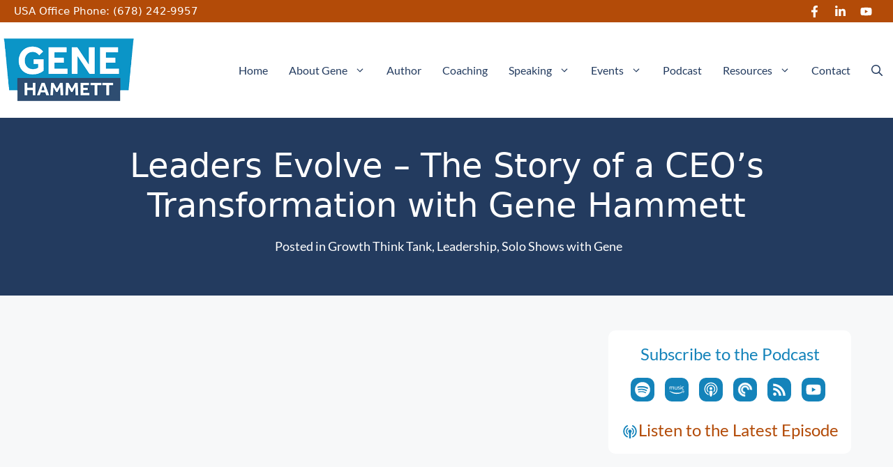

--- FILE ---
content_type: text/html; charset=UTF-8
request_url: https://genehammett.com/1014-leaders-evolve-the-story-of-a-ceos-transformation-with-gene-hammett/
body_size: 21716
content:
<!DOCTYPE html>
<html lang="en-US">
<head>
	<meta charset="UTF-8">
	<meta name='robots' content='index, follow, max-image-preview:large, max-snippet:-1, max-video-preview:-1' />
<meta name="viewport" content="width=device-width, initial-scale=1">
	<!-- This site is optimized with the Yoast SEO plugin v26.8 - https://yoast.com/product/yoast-seo-wordpress/ -->
	<title>Leaders Evolve - The Story of a CEO&#039;s Transformation with Gene Hammett</title>
	<link rel="canonical" href="https://genehammett.com/1014-leaders-evolve-the-story-of-a-ceos-transformation-with-gene-hammett/" />
	<meta property="og:locale" content="en_US" />
	<meta property="og:type" content="article" />
	<meta property="og:title" content="Leaders Evolve - The Story of a CEO&#039;s Transformation with Gene Hammett" />
	<meta property="og:description" content="Leaders evolve continuously throughout their journey, adapting to dynamic environments, embracing new technologies, and staying attuned to the ever-changing needs of their teams and organizations. I&#039;m Gene Hammett, an executive coach with over ten years of experience working with CEOs and their executive teams. After studying the leadership of fast-growth companies, I have developed frameworks and insights to help you and your company grow. Join us as we delve into the profound insights and lessons gained from real-life experiences that shaped this CEO&#039;s evolution. Through challenges, successes, and self-discovery, leaders evolve, honing their skills, and adapting to changing circumstances. Witness firsthand how embracing change and learning from mistakes foster personal and professional growth, propelling leaders to new heights of success and impact. Tune in to this episode as we unveil the inspiring narrative of a CEO&#039;s transformation and discover how leaders evolve to lead with authenticity, resilience, and an unwavering commitment to excellence." />
	<meta property="og:url" content="https://genehammett.com/1014-leaders-evolve-the-story-of-a-ceos-transformation-with-gene-hammett/" />
	<meta property="og:site_name" content="Gene Hammett" />
	<meta property="article:published_time" content="2023-08-07T09:30:00+00:00" />
	<meta property="article:modified_time" content="2025-03-23T22:05:25+00:00" />
	<meta name="author" content="Gene Hammett" />
	<meta name="twitter:card" content="summary_large_image" />
	<meta name="twitter:title" content="Leaders Evolve - The Story of a CEO&#039;s Transformation with Gene Hammett" />
	<meta name="twitter:description" content="Leaders evolve continuously throughout their journey, adapting to dynamic environments, embracing new technologies, and staying attuned to the ever-changing needs of their teams and organizations. I&#039;m Gene Hammett, an executive coach with over ten years of experience working with CEOs and their executive teams. After studying the leadership of fast-growth companies, I have developed frameworks and insights to help you and your company grow. Join us as we delve into the profound insights and lessons gained from real-life experiences that shaped this CEO&#039;s evolution. Through challenges, successes, and self-discovery, leaders evolve, honing their skills, and adapting to changing circumstances. Witness firsthand how embracing change and learning from mistakes foster personal and professional growth, propelling leaders to new heights of success and impact. Tune in to this episode as we unveil the inspiring narrative of a CEO&#039;s transformation and discover how leaders evolve to lead with authenticity, resilience, and an unwavering commitment to excellence." />
	<meta name="twitter:label1" content="Written by" />
	<meta name="twitter:data1" content="Gene Hammett" />
	<meta name="twitter:label2" content="Est. reading time" />
	<meta name="twitter:data2" content="1 minute" />
	<script type="application/ld+json" class="yoast-schema-graph">{"@context":"https://schema.org","@graph":[{"@type":"Article","@id":"https://genehammett.com/1014-leaders-evolve-the-story-of-a-ceos-transformation-with-gene-hammett/#article","isPartOf":{"@id":"https://genehammett.com/1014-leaders-evolve-the-story-of-a-ceos-transformation-with-gene-hammett/"},"author":{"name":"Gene Hammett","@id":"https://genehammett.com/#/schema/person/03a6bd275155187f499a2e48eda9f55c"},"headline":"Leaders Evolve &#8211; The Story of a CEO&#8217;s Transformation with Gene Hammett","datePublished":"2023-08-07T09:30:00+00:00","dateModified":"2025-03-23T22:05:25+00:00","mainEntityOfPage":{"@id":"https://genehammett.com/1014-leaders-evolve-the-story-of-a-ceos-transformation-with-gene-hammett/"},"wordCount":174,"publisher":{"@id":"https://genehammett.com/#organization"},"image":{"@id":"https://genehammett.com/1014-leaders-evolve-the-story-of-a-ceos-transformation-with-gene-hammett/#primaryimage"},"thumbnailUrl":"https://genehammett.com/wp-content/uploads/leaders-evolve.jpg","articleSection":["Growth Think Tank","Leadership","Solo Shows with Gene"],"inLanguage":"en-US"},{"@type":"WebPage","@id":"https://genehammett.com/1014-leaders-evolve-the-story-of-a-ceos-transformation-with-gene-hammett/","url":"https://genehammett.com/1014-leaders-evolve-the-story-of-a-ceos-transformation-with-gene-hammett/","name":"Leaders Evolve - The Story of a CEO's Transformation with Gene Hammett","isPartOf":{"@id":"https://genehammett.com/#website"},"primaryImageOfPage":{"@id":"https://genehammett.com/1014-leaders-evolve-the-story-of-a-ceos-transformation-with-gene-hammett/#primaryimage"},"image":{"@id":"https://genehammett.com/1014-leaders-evolve-the-story-of-a-ceos-transformation-with-gene-hammett/#primaryimage"},"thumbnailUrl":"https://genehammett.com/wp-content/uploads/leaders-evolve.jpg","datePublished":"2023-08-07T09:30:00+00:00","dateModified":"2025-03-23T22:05:25+00:00","breadcrumb":{"@id":"https://genehammett.com/1014-leaders-evolve-the-story-of-a-ceos-transformation-with-gene-hammett/#breadcrumb"},"inLanguage":"en-US","potentialAction":[{"@type":"ReadAction","target":["https://genehammett.com/1014-leaders-evolve-the-story-of-a-ceos-transformation-with-gene-hammett/"]}]},{"@type":"ImageObject","inLanguage":"en-US","@id":"https://genehammett.com/1014-leaders-evolve-the-story-of-a-ceos-transformation-with-gene-hammett/#primaryimage","url":"https://genehammett.com/wp-content/uploads/leaders-evolve.jpg","contentUrl":"https://genehammett.com/wp-content/uploads/leaders-evolve.jpg","width":704,"height":268,"caption":"Leaders Evolve - The Story of a CEO's Transformation with Gene Hammett"},{"@type":"BreadcrumbList","@id":"https://genehammett.com/1014-leaders-evolve-the-story-of-a-ceos-transformation-with-gene-hammett/#breadcrumb","itemListElement":[{"@type":"ListItem","position":1,"name":"Home","item":"https://genehammett.com/"},{"@type":"ListItem","position":2,"name":"Leadership Blog","item":"https://genehammett.com/leadership-blog/"},{"@type":"ListItem","position":3,"name":"Growth Think Tank","item":"https://genehammett.com/leaders-in-the-trenches/"},{"@type":"ListItem","position":4,"name":"Leaders Evolve &#8211; The Story of a CEO&#8217;s Transformation with Gene Hammett"}]},{"@type":"WebSite","@id":"https://genehammett.com/#website","url":"https://genehammett.com/","name":"Gene Hammett","description":"Executive Coaching for CEOs and Teams Committed to Growth","publisher":{"@id":"https://genehammett.com/#organization"},"potentialAction":[{"@type":"SearchAction","target":{"@type":"EntryPoint","urlTemplate":"https://genehammett.com/?s={search_term_string}"},"query-input":{"@type":"PropertyValueSpecification","valueRequired":true,"valueName":"search_term_string"}}],"inLanguage":"en-US"},{"@type":"Organization","@id":"https://genehammett.com/#organization","name":"Gene Hammett","url":"https://genehammett.com/","logo":{"@type":"ImageObject","inLanguage":"en-US","@id":"https://genehammett.com/#/schema/logo/image/","url":"https://genehammett.com/wp-content/uploads/Gene-Hammett-Logo-web.png","contentUrl":"https://genehammett.com/wp-content/uploads/Gene-Hammett-Logo-web.png","width":360,"height":175,"caption":"Gene Hammett"},"image":{"@id":"https://genehammett.com/#/schema/logo/image/"}},{"@type":"Person","@id":"https://genehammett.com/#/schema/person/03a6bd275155187f499a2e48eda9f55c","name":"Gene Hammett","image":{"@type":"ImageObject","inLanguage":"en-US","@id":"https://genehammett.com/#/schema/person/image/","url":"https://secure.gravatar.com/avatar/b9ed1ccb1f9a138af8627425de734f3239689d5e8e914819633dbae4ececaeb8?s=96&d=mm&r=g","contentUrl":"https://secure.gravatar.com/avatar/b9ed1ccb1f9a138af8627425de734f3239689d5e8e914819633dbae4ececaeb8?s=96&d=mm&r=g","caption":"Gene Hammett"},"sameAs":["https://genehammett.com"]}]}</script>
	<!-- / Yoast SEO plugin. -->


<script type='application/javascript'  id='pys-version-script'>console.log('PixelYourSite Free version 11.1.5.2');</script>
<link rel="alternate" title="oEmbed (JSON)" type="application/json+oembed" href="https://genehammett.com/wp-json/oembed/1.0/embed?url=https%3A%2F%2Fgenehammett.com%2F1014-leaders-evolve-the-story-of-a-ceos-transformation-with-gene-hammett%2F" />
<link rel="alternate" title="oEmbed (XML)" type="text/xml+oembed" href="https://genehammett.com/wp-json/oembed/1.0/embed?url=https%3A%2F%2Fgenehammett.com%2F1014-leaders-evolve-the-story-of-a-ceos-transformation-with-gene-hammett%2F&#038;format=xml" />
<!-- ERROR: WP-Optimize Minify was not allowed to save its cache on - wp-content/cache/wpo-minify/1768935966/assets/wpo-minify-header-generate-child1743273992.min.css --><!-- Please check if the path above is correct and ensure your server has write permission there! --><style id='wp-img-auto-sizes-contain-inline-css'>
img:is([sizes=auto i],[sizes^="auto," i]){contain-intrinsic-size:3000px 1500px}
/*# sourceURL=wp-img-auto-sizes-contain-inline-css */
</style>
<style id='classic-theme-styles-inline-css'>
/*! This file is auto-generated */
.wp-block-button__link{color:#fff;background-color:#32373c;border-radius:9999px;box-shadow:none;text-decoration:none;padding:calc(.667em + 2px) calc(1.333em + 2px);font-size:1.125em}.wp-block-file__button{background:#32373c;color:#fff;text-decoration:none}
/*# sourceURL=/wp-includes/css/classic-themes.min.css */
</style>
<style id='global-styles-inline-css'>
:root{--wp--preset--aspect-ratio--square: 1;--wp--preset--aspect-ratio--4-3: 4/3;--wp--preset--aspect-ratio--3-4: 3/4;--wp--preset--aspect-ratio--3-2: 3/2;--wp--preset--aspect-ratio--2-3: 2/3;--wp--preset--aspect-ratio--16-9: 16/9;--wp--preset--aspect-ratio--9-16: 9/16;--wp--preset--color--black: #000000;--wp--preset--color--cyan-bluish-gray: #abb8c3;--wp--preset--color--white: #ffffff;--wp--preset--color--pale-pink: #f78da7;--wp--preset--color--vivid-red: #cf2e2e;--wp--preset--color--luminous-vivid-orange: #ff6900;--wp--preset--color--luminous-vivid-amber: #fcb900;--wp--preset--color--light-green-cyan: #7bdcb5;--wp--preset--color--vivid-green-cyan: #00d084;--wp--preset--color--pale-cyan-blue: #8ed1fc;--wp--preset--color--vivid-cyan-blue: #0693e3;--wp--preset--color--vivid-purple: #9b51e0;--wp--preset--color--contrast: var(--contrast);--wp--preset--color--contrast-2: var(--contrast-2);--wp--preset--color--contrast-3: var(--contrast-3);--wp--preset--color--base: var(--base);--wp--preset--color--base-2: var(--base-2);--wp--preset--color--base-3: var(--base-3);--wp--preset--color--accent: var(--accent);--wp--preset--color--global-color-8: var(--global-color-8);--wp--preset--color--global-color-9: var(--global-color-9);--wp--preset--gradient--vivid-cyan-blue-to-vivid-purple: linear-gradient(135deg,rgb(6,147,227) 0%,rgb(155,81,224) 100%);--wp--preset--gradient--light-green-cyan-to-vivid-green-cyan: linear-gradient(135deg,rgb(122,220,180) 0%,rgb(0,208,130) 100%);--wp--preset--gradient--luminous-vivid-amber-to-luminous-vivid-orange: linear-gradient(135deg,rgb(252,185,0) 0%,rgb(255,105,0) 100%);--wp--preset--gradient--luminous-vivid-orange-to-vivid-red: linear-gradient(135deg,rgb(255,105,0) 0%,rgb(207,46,46) 100%);--wp--preset--gradient--very-light-gray-to-cyan-bluish-gray: linear-gradient(135deg,rgb(238,238,238) 0%,rgb(169,184,195) 100%);--wp--preset--gradient--cool-to-warm-spectrum: linear-gradient(135deg,rgb(74,234,220) 0%,rgb(151,120,209) 20%,rgb(207,42,186) 40%,rgb(238,44,130) 60%,rgb(251,105,98) 80%,rgb(254,248,76) 100%);--wp--preset--gradient--blush-light-purple: linear-gradient(135deg,rgb(255,206,236) 0%,rgb(152,150,240) 100%);--wp--preset--gradient--blush-bordeaux: linear-gradient(135deg,rgb(254,205,165) 0%,rgb(254,45,45) 50%,rgb(107,0,62) 100%);--wp--preset--gradient--luminous-dusk: linear-gradient(135deg,rgb(255,203,112) 0%,rgb(199,81,192) 50%,rgb(65,88,208) 100%);--wp--preset--gradient--pale-ocean: linear-gradient(135deg,rgb(255,245,203) 0%,rgb(182,227,212) 50%,rgb(51,167,181) 100%);--wp--preset--gradient--electric-grass: linear-gradient(135deg,rgb(202,248,128) 0%,rgb(113,206,126) 100%);--wp--preset--gradient--midnight: linear-gradient(135deg,rgb(2,3,129) 0%,rgb(40,116,252) 100%);--wp--preset--font-size--small: 13px;--wp--preset--font-size--medium: 20px;--wp--preset--font-size--large: 36px;--wp--preset--font-size--x-large: 42px;--wp--preset--spacing--20: 0.44rem;--wp--preset--spacing--30: 0.67rem;--wp--preset--spacing--40: 1rem;--wp--preset--spacing--50: 1.5rem;--wp--preset--spacing--60: 2.25rem;--wp--preset--spacing--70: 3.38rem;--wp--preset--spacing--80: 5.06rem;--wp--preset--shadow--natural: 6px 6px 9px rgba(0, 0, 0, 0.2);--wp--preset--shadow--deep: 12px 12px 50px rgba(0, 0, 0, 0.4);--wp--preset--shadow--sharp: 6px 6px 0px rgba(0, 0, 0, 0.2);--wp--preset--shadow--outlined: 6px 6px 0px -3px rgb(255, 255, 255), 6px 6px rgb(0, 0, 0);--wp--preset--shadow--crisp: 6px 6px 0px rgb(0, 0, 0);}:where(.is-layout-flex){gap: 0.5em;}:where(.is-layout-grid){gap: 0.5em;}body .is-layout-flex{display: flex;}.is-layout-flex{flex-wrap: wrap;align-items: center;}.is-layout-flex > :is(*, div){margin: 0;}body .is-layout-grid{display: grid;}.is-layout-grid > :is(*, div){margin: 0;}:where(.wp-block-columns.is-layout-flex){gap: 2em;}:where(.wp-block-columns.is-layout-grid){gap: 2em;}:where(.wp-block-post-template.is-layout-flex){gap: 1.25em;}:where(.wp-block-post-template.is-layout-grid){gap: 1.25em;}.has-black-color{color: var(--wp--preset--color--black) !important;}.has-cyan-bluish-gray-color{color: var(--wp--preset--color--cyan-bluish-gray) !important;}.has-white-color{color: var(--wp--preset--color--white) !important;}.has-pale-pink-color{color: var(--wp--preset--color--pale-pink) !important;}.has-vivid-red-color{color: var(--wp--preset--color--vivid-red) !important;}.has-luminous-vivid-orange-color{color: var(--wp--preset--color--luminous-vivid-orange) !important;}.has-luminous-vivid-amber-color{color: var(--wp--preset--color--luminous-vivid-amber) !important;}.has-light-green-cyan-color{color: var(--wp--preset--color--light-green-cyan) !important;}.has-vivid-green-cyan-color{color: var(--wp--preset--color--vivid-green-cyan) !important;}.has-pale-cyan-blue-color{color: var(--wp--preset--color--pale-cyan-blue) !important;}.has-vivid-cyan-blue-color{color: var(--wp--preset--color--vivid-cyan-blue) !important;}.has-vivid-purple-color{color: var(--wp--preset--color--vivid-purple) !important;}.has-black-background-color{background-color: var(--wp--preset--color--black) !important;}.has-cyan-bluish-gray-background-color{background-color: var(--wp--preset--color--cyan-bluish-gray) !important;}.has-white-background-color{background-color: var(--wp--preset--color--white) !important;}.has-pale-pink-background-color{background-color: var(--wp--preset--color--pale-pink) !important;}.has-vivid-red-background-color{background-color: var(--wp--preset--color--vivid-red) !important;}.has-luminous-vivid-orange-background-color{background-color: var(--wp--preset--color--luminous-vivid-orange) !important;}.has-luminous-vivid-amber-background-color{background-color: var(--wp--preset--color--luminous-vivid-amber) !important;}.has-light-green-cyan-background-color{background-color: var(--wp--preset--color--light-green-cyan) !important;}.has-vivid-green-cyan-background-color{background-color: var(--wp--preset--color--vivid-green-cyan) !important;}.has-pale-cyan-blue-background-color{background-color: var(--wp--preset--color--pale-cyan-blue) !important;}.has-vivid-cyan-blue-background-color{background-color: var(--wp--preset--color--vivid-cyan-blue) !important;}.has-vivid-purple-background-color{background-color: var(--wp--preset--color--vivid-purple) !important;}.has-black-border-color{border-color: var(--wp--preset--color--black) !important;}.has-cyan-bluish-gray-border-color{border-color: var(--wp--preset--color--cyan-bluish-gray) !important;}.has-white-border-color{border-color: var(--wp--preset--color--white) !important;}.has-pale-pink-border-color{border-color: var(--wp--preset--color--pale-pink) !important;}.has-vivid-red-border-color{border-color: var(--wp--preset--color--vivid-red) !important;}.has-luminous-vivid-orange-border-color{border-color: var(--wp--preset--color--luminous-vivid-orange) !important;}.has-luminous-vivid-amber-border-color{border-color: var(--wp--preset--color--luminous-vivid-amber) !important;}.has-light-green-cyan-border-color{border-color: var(--wp--preset--color--light-green-cyan) !important;}.has-vivid-green-cyan-border-color{border-color: var(--wp--preset--color--vivid-green-cyan) !important;}.has-pale-cyan-blue-border-color{border-color: var(--wp--preset--color--pale-cyan-blue) !important;}.has-vivid-cyan-blue-border-color{border-color: var(--wp--preset--color--vivid-cyan-blue) !important;}.has-vivid-purple-border-color{border-color: var(--wp--preset--color--vivid-purple) !important;}.has-vivid-cyan-blue-to-vivid-purple-gradient-background{background: var(--wp--preset--gradient--vivid-cyan-blue-to-vivid-purple) !important;}.has-light-green-cyan-to-vivid-green-cyan-gradient-background{background: var(--wp--preset--gradient--light-green-cyan-to-vivid-green-cyan) !important;}.has-luminous-vivid-amber-to-luminous-vivid-orange-gradient-background{background: var(--wp--preset--gradient--luminous-vivid-amber-to-luminous-vivid-orange) !important;}.has-luminous-vivid-orange-to-vivid-red-gradient-background{background: var(--wp--preset--gradient--luminous-vivid-orange-to-vivid-red) !important;}.has-very-light-gray-to-cyan-bluish-gray-gradient-background{background: var(--wp--preset--gradient--very-light-gray-to-cyan-bluish-gray) !important;}.has-cool-to-warm-spectrum-gradient-background{background: var(--wp--preset--gradient--cool-to-warm-spectrum) !important;}.has-blush-light-purple-gradient-background{background: var(--wp--preset--gradient--blush-light-purple) !important;}.has-blush-bordeaux-gradient-background{background: var(--wp--preset--gradient--blush-bordeaux) !important;}.has-luminous-dusk-gradient-background{background: var(--wp--preset--gradient--luminous-dusk) !important;}.has-pale-ocean-gradient-background{background: var(--wp--preset--gradient--pale-ocean) !important;}.has-electric-grass-gradient-background{background: var(--wp--preset--gradient--electric-grass) !important;}.has-midnight-gradient-background{background: var(--wp--preset--gradient--midnight) !important;}.has-small-font-size{font-size: var(--wp--preset--font-size--small) !important;}.has-medium-font-size{font-size: var(--wp--preset--font-size--medium) !important;}.has-large-font-size{font-size: var(--wp--preset--font-size--large) !important;}.has-x-large-font-size{font-size: var(--wp--preset--font-size--x-large) !important;}
:where(.wp-block-post-template.is-layout-flex){gap: 1.25em;}:where(.wp-block-post-template.is-layout-grid){gap: 1.25em;}
:where(.wp-block-term-template.is-layout-flex){gap: 1.25em;}:where(.wp-block-term-template.is-layout-grid){gap: 1.25em;}
:where(.wp-block-columns.is-layout-flex){gap: 2em;}:where(.wp-block-columns.is-layout-grid){gap: 2em;}
:root :where(.wp-block-pullquote){font-size: 1.5em;line-height: 1.6;}
/*# sourceURL=global-styles-inline-css */
</style>
<style id='generateblocks-inline-css'>
.gb-container-66bb1bcc{display:flex;flex-direction:row;align-items:center;justify-content:center;padding:0 30px;color:var(--base-3);}@media (max-width: 1024px) {.gb-container-66bb1bcc{max-width:600px;padding-right:30px;padding-left:30px;}}@media (max-width: 767px) {.gb-container-66bb1bcc{padding-right:20px;padding-left:20px;}}:root{--gb-container-width:1400px;}.gb-container .wp-block-image img{vertical-align:middle;}.gb-grid-wrapper .wp-block-image{margin-bottom:0;}.gb-highlight{background:none;}.gb-shape{line-height:0;}.gb-element-ee8b1273{background-color:var(--base-3);margin-bottom:30px;text-align:center;border-radius:10px}.gb-element-f14629e9{background-color:var(--accent);margin-top:0px;border-top:8px solid var(--global-color-9)}.gb-element-8de4c6e5{margin-left:auto;margin-right:auto;max-width:var(--gb-container-width);padding-left:10px;padding-right:10px}@media (max-width:1024px){.gb-element-8de4c6e5{padding-left:10px;padding-right:10px}}.gb-element-af4c6de8{column-gap:1em;display:grid;grid-template-columns:repeat(2,minmax(0,1fr));row-gap:1em}@media (max-width:767px){.gb-element-af4c6de8{display:grid;grid-template-columns:1fr;row-gap:0px}}@media (max-width:767px){.gb-element-3c29d406{text-align:center}}.gb-element-4ea183a9{display:flex;justify-content:flex-end}@media (max-width:767px){.gb-element-4ea183a9{display:flex;justify-content:center;padding-bottom:10px}}.gb-element-cb1ecb6e{margin-top:30px}.gb-element-29c9b538{background-color:var(--base-3);margin-bottom:30px;text-align:center;border:1px solid var(--base);border-radius:10px;padding:20px}.gb-element-9b57a384{background-color:var(--base-3);margin-bottom:30px;text-align:center;border:1px solid var(--base);border-radius:10px;padding:20px}.gb-element-f441a19d{background-color:var(--base-3);margin-bottom:30px;text-align:left;border:1px solid var(--base);border-radius:10px;padding:20px}.gb-element-a4acc7e4{text-align:center}.gb-element-f06667bd{background-color:var(--accent);max-height:300px}.gb-element-732043b9{align-items:center;display:block;flex-direction:column;justify-content:center;justify-items:center;margin-left:auto;margin-right:auto;max-width:var(--gb-container-width);padding-bottom:40px;padding-top:40px}@media (max-width:1024px){.gb-element-732043b9{max-width:800px}}@media (max-width:767px){.gb-element-732043b9{max-width:500px;padding-left:20px;padding-right:20px}}.gb-element-5dd79f61{background-color:var(--global-color-9)}.gb-element-0e9cdff7{display:flex;flex-direction:row;margin-left:auto;margin-right:auto;max-width:var(--gb-container-width);padding:0px 20px}@media (max-width:767px){.gb-element-0e9cdff7{align-items:center;display:flex;flex-direction:column}}.gb-element-01cc123b{display:flex;flex-basis:50%;flex-direction:row}@media (max-width:1024px){.gb-element-01cc123b{padding-left:10px}}@media (max-width:767px){.gb-element-01cc123b{display:flex;flex-basis:100%;justify-items:center;padding-bottom:10px}}.gb-element-d4dec3f3{display:flex;flex-basis:50%;justify-content:flex-end}@media (max-width:1024px){.gb-element-d4dec3f3{padding-right:10px}}@media (max-width:767px){.gb-element-d4dec3f3{display:flex;flex-basis:100%;justify-self:center;padding-bottom:5px}}.gb-text-6e075223{color:var(--accent);font-size:24px;text-align:center}.gb-text-099855c3{align-items:center;background-color:var(--global-color-8);color:var(--base-3);column-gap:0.5em;display:inline-flex;margin-left:0px;margin-right:5px;text-decoration:none;border-radius:10px;padding:0rem}.gb-text-099855c3:hover{background-color:var(--global-color-9)}.gb-text-099855c3:is(:hover,:focus){color:var(--accent);background-color:var(--global-color-9)}.gb-text-099855c3:is(:hover,:focus) .gb-shape svg{background-color:var(--global-color-9)}.gb-text-099855c3 .gb-shape svg{width:2em;height:2em;fill:currentColor;color:var(--base-3);background-color:var(--global-color-7);display:inline-flex;border-radius:10px;padding:6px}.gb-text-099855c3 a{color:var(--global-color-7)}.gb-text-099855c3 a:hover{background-color:var(--accent)}@media (max-width:767px){.gb-text-099855c3{margin-bottom:10px;margin-left:10px;margin-right:10px}}.gb-text-8f421ac3{align-items:center;background-color:var(--global-color-8);color:var(--base-3);column-gap:0.5em;display:inline-flex;margin-left:5px;margin-right:5px;text-decoration:none;border-radius:10px;padding:0rem}.gb-text-8f421ac3:hover{background-color:var(--accent)}.gb-text-8f421ac3:is(:hover,:focus){color:var(--accent)}.gb-text-8f421ac3:is(:hover,:focus) .gb-shape svg{background-color:var(--global-color-9)}.gb-text-8f421ac3 .gb-shape svg{width:2em;height:2em;fill:currentColor;color:var(--base-3);background-color:var(--global-color-7);display:inline-flex;border-radius:10px;padding:6px}.gb-text-8f421ac3 a{color:var(--global-color-7)}.gb-text-8f421ac3 a:hover{background-color:var(--accent)}@media (max-width:767px){.gb-text-8f421ac3{margin-bottom:10px;margin-left:10px;margin-right:10px}}.gb-text-2cf2ec12{align-items:center;background-color:var(--global-color-8);color:var(--base-3);column-gap:0.5em;display:inline-flex;margin-left:5px;margin-right:5px;text-decoration:none;border-radius:10px;padding:0rem}.gb-text-2cf2ec12:hover{background-color:var(--accent)}.gb-text-2cf2ec12:is(:hover,:focus){color:var(--accent)}.gb-text-2cf2ec12:is(:hover,:focus) .gb-shape svg{background-color:var(--global-color-9)}.gb-text-2cf2ec12 .gb-shape svg{width:2em;height:2em;fill:currentColor;color:var(--base-3);background-color:var(--global-color-7);display:inline-flex;border-radius:10px;padding:6px}.gb-text-2cf2ec12 a{color:var(--global-color-7)}.gb-text-2cf2ec12 a:hover{background-color:var(--accent)}@media (max-width:767px){.gb-text-2cf2ec12{margin-bottom:10px;margin-left:10px;margin-right:10px}}.gb-text-7f4a633f{align-items:center;background-color:var(--global-color-8);color:var(--base-3);column-gap:0.5em;display:inline-flex;margin-left:5px;margin-right:5px;text-decoration:none;border-radius:10px;padding:0rem}.gb-text-7f4a633f:hover{background-color:var(--accent)}.gb-text-7f4a633f:is(:hover,:focus){color:var(--accent)}.gb-text-7f4a633f:is(:hover,:focus) .gb-shape svg{background-color:var(--global-color-9)}.gb-text-7f4a633f .gb-shape svg{width:2em;height:2em;fill:currentColor;color:var(--base-3);background-color:var(--global-color-7);display:inline-flex;border-radius:10px;padding:6px}.gb-text-7f4a633f a{color:var(--global-color-7)}.gb-text-7f4a633f a:hover{background-color:var(--accent)}@media (max-width:767px){.gb-text-7f4a633f{margin-bottom:10px;margin-left:10px;margin-right:10px}}.gb-text-e86f6985{align-items:center;background-color:var(--global-color-8);color:var(--base-3);column-gap:0.5em;display:inline-flex;margin-left:5px;margin-right:5px;text-decoration:none;border-radius:10px;padding:0rem}.gb-text-e86f6985:hover{background-color:var(--accent)}.gb-text-e86f6985:is(:hover,:focus){color:var(--accent)}.gb-text-e86f6985:is(:hover,:focus) .gb-shape svg{background-color:var(--global-color-9)}.gb-text-e86f6985 .gb-shape svg{width:2em;height:2em;fill:currentColor;color:var(--base-3);background-color:var(--global-color-7);display:inline-flex;border-radius:10px;padding:6px}.gb-text-e86f6985 a{color:var(--global-color-7)}.gb-text-e86f6985 a:hover{background-color:var(--accent)}@media (max-width:767px){.gb-text-e86f6985{margin-bottom:10px;margin-left:10px;margin-right:10px}}.gb-text-8e20adc9{align-items:center;background-color:var(--global-color-8);color:var(--base-3);column-gap:0.5em;display:inline-flex;margin-left:5px;margin-right:5px;text-decoration:none;border-radius:10px;padding:0rem}.gb-text-8e20adc9:hover{background-color:var(--accent)}.gb-text-8e20adc9:is(:hover,:focus){color:var(--accent)}.gb-text-8e20adc9:is(:hover,:focus) .gb-shape svg{background-color:var(--global-color-9)}.gb-text-8e20adc9 .gb-shape svg{width:2em;height:2em;fill:currentColor;color:var(--base-3);background-color:var(--global-color-7);display:inline-flex;border-radius:10px;padding:6px}.gb-text-8e20adc9 a{color:var(--global-color-7)}.gb-text-8e20adc9 a:hover{background-color:var(--accent)}@media (max-width:767px){.gb-text-8e20adc9{margin-bottom:10px;margin-left:10px;margin-right:10px}}.gb-text-772310e2{color:var(--base-3);font-size:15px;padding-top:10px}@media (max-width:767px){.gb-text-772310e2{padding-bottom:0px}}.gb-text-276f2b9c{color:var(--base-3);font-size:15px;padding-top:10px}.gb-text-276f2b9c a{color:var(--base-3)}.gb-text-276f2b9c a:hover{color:var(--global-color-7)}@media (max-width:767px){.gb-text-276f2b9c{padding-bottom:10px;padding-top:0px;text-align:center}}.gb-text-67f06065{font-size:24px}.gb-text-cc54834d{align-items:center;column-gap:0.5em;display:inline-flex;font-size:24px}.gb-text-cc54834d .gb-shape svg{width:1em;height:1em;fill:currentColor;align-items:flex-start;padding-top:5px}.gb-text-cc54834d a:hover{color:var(--global-color-8)}.gb-text-61161898{font-size:24px;padding-top:20px;text-align:center}.gb-text-76ac1a0d{margin-bottom:20px}.gb-text-ac04d78c{align-items:center;background-color:var(--global-color-9);color:#ffffff;display:inline-flex;text-decoration:none;border-radius:10px;padding:1rem 2rem}.gb-text-ac04d78c:hover{border-radius:10px}.gb-text-ac04d78c:is(:hover,:focus){background-color:var(--global-color-8);color:#ffffff;border-radius:10px}.gb-text-e76ab5e4{font-size:24px;padding-top:20px;text-align:center}.gb-text-576df80f{font-size:16px;margin-bottom:20px;text-align:left}.gb-text-e19a820c{align-items:flex-start;column-gap:0.5em;display:inline-flex;font-size:16px}.gb-text-e19a820c .gb-shape svg{width:1em;height:1em;fill:currentColor;color:var(--global-color-9);display:block;text-align:left;padding-top:5px}.gb-text-442803e8{align-items:flex-start;column-gap:0.5em;display:inline-flex;font-size:16px}.gb-text-442803e8 .gb-shape svg{width:1em;height:1em;fill:currentColor;color:var(--global-color-9);display:block;text-align:left;padding-top:5px}.gb-text-d78cde08{align-items:flex-start;column-gap:0.5em;display:inline-flex;font-size:16px}.gb-text-d78cde08 .gb-shape svg{width:1em;height:1em;fill:currentColor;color:var(--global-color-9);display:block;text-align:left;padding-top:5px}.gb-text-251d0ab3{background-color:var(--global-color-9);color:#ffffff;display:inline-flex;margin-bottom:20px;text-decoration:none;border-radius:10px;padding:1rem 2rem}.gb-text-251d0ab3:is(:hover,:focus){background-color:var(--global-color-8);color:#ffffff;border-radius:10px}.gb-text-7edb39f2{color:var(--base-3);font-family:var(--gp-font--anton);font-size:48px;text-align:center}@media (max-width:1024px){.gb-text-7edb39f2{font-size:42px}}@media (max-width:767px){.gb-text-7edb39f2{font-size:28px}}.gb-text-a0093e1b{color:var(--base-3);font-size:18px;padding-left:5px}.gb-text-19f7636d{color:var(--base-3);font-size:15px;padding-bottom:5px;padding-top:5px}.gb-text-19f7636d:hover{color:var(--base-3)}.gb-text-19f7636d:is(:hover,:focus){color:var(--base-3)}.gb-text-19f7636d a{color:var(--base-3)}.gb-text-19f7636d a:hover{text-decoration:underline}@media (max-width:767px){.gb-text-19f7636d{padding-bottom:0px}}.gb-text-a1a5197b{align-items:center;color:#ffffff;column-gap:0.5em;display:inline-flex;text-decoration:none;padding:5px 10px}.gb-text-a1a5197b:is(:hover,:focus){color:#ffffff}.gb-text-a1a5197b .gb-shape svg{width:1em;height:1em;fill:currentColor}@media (max-width:767px){.gb-text-a1a5197b{padding-top:0px}}.gb-text-bf93e592{align-items:center;color:#ffffff;column-gap:0.5em;display:inline-flex;text-decoration:none;padding:5px 10px}.gb-text-bf93e592:is(:hover,:focus){color:#ffffff}.gb-text-bf93e592 .gb-shape svg{width:1em;height:1em;fill:currentColor}@media (max-width:767px){.gb-text-bf93e592{padding-top:0px}}.gb-text-02e85b0a{align-items:center;color:#ffffff;column-gap:0.5em;display:inline-flex;text-decoration:none;padding:5px 10px}.gb-text-02e85b0a:is(:hover,:focus){color:#ffffff}.gb-text-02e85b0a .gb-shape svg{width:1em;height:1em;fill:currentColor}@media (max-width:767px){.gb-text-02e85b0a{padding-top:0px}}.gb-media-d8d586b5{height:auto;max-width:100%;object-fit:cover;width:auto;border-radius:250px}.gb-media-c5bf371d{height:auto;max-width:100%;object-fit:cover;width:auto;border-radius:250px}
/*# sourceURL=generateblocks-inline-css */
</style>
<style id='block-visibility-screen-size-styles-inline-css'>
/* Large screens (desktops, 992px and up) */
@media ( min-width: 992px ) {
	.block-visibility-hide-large-screen {
		display: none !important;
	}
}

/* Medium screens (tablets, between 768px and 992px) */
@media ( min-width: 768px ) and ( max-width: 991.98px ) {
	.block-visibility-hide-medium-screen {
		display: none !important;
	}
}

/* Small screens (mobile devices, less than 768px) */
@media ( max-width: 767.98px ) {
	.block-visibility-hide-small-screen {
		display: none !important;
	}
}
/*# sourceURL=block-visibility-screen-size-styles-inline-css */
</style>
<link rel='stylesheet' id='wpo_min-header-0-css' href='https://genehammett.com/wp-content/cache/wpo-minify/1768935966/assets/wpo-minify-header-generatepress-fonts1746566016.min.css' media='all' />
<link rel='stylesheet' id='wp-block-library-css' href='https://genehammett.com/wp-includes/css/dist/block-library/style.min.css' media='all' />
<link rel='stylesheet' id='generate-style-css' href='https://genehammett.com/wp-content/themes/generatepress/assets/css/main.min.css' media='all' />
<style id='generate-style-inline-css'>
.is-right-sidebar{width:30%;}.is-left-sidebar{width:30%;}.site-content .content-area{width:70%;}@media (max-width: 1024px){.main-navigation .menu-toggle,.sidebar-nav-mobile:not(#sticky-placeholder){display:block;}.main-navigation ul,.gen-sidebar-nav,.main-navigation:not(.slideout-navigation):not(.toggled) .main-nav > ul,.has-inline-mobile-toggle #site-navigation .inside-navigation > *:not(.navigation-search):not(.main-nav){display:none;}.nav-align-right .inside-navigation,.nav-align-center .inside-navigation{justify-content:space-between;}.has-inline-mobile-toggle .mobile-menu-control-wrapper{display:flex;flex-wrap:wrap;}.has-inline-mobile-toggle .inside-header{flex-direction:row;text-align:left;flex-wrap:wrap;}.has-inline-mobile-toggle .header-widget,.has-inline-mobile-toggle #site-navigation{flex-basis:100%;}.nav-float-left .has-inline-mobile-toggle #site-navigation{order:10;}}
.elementor-template-full-width .site-content{display:block;}
#content {max-width: 1200px;margin-left: auto;margin-right: auto;}
.dynamic-author-image-rounded{border-radius:100%;}.dynamic-featured-image, .dynamic-author-image{vertical-align:middle;}.one-container.blog .dynamic-content-template:not(:last-child), .one-container.archive .dynamic-content-template:not(:last-child){padding-bottom:0px;}.dynamic-entry-excerpt > p:last-child{margin-bottom:0px;}
/*# sourceURL=generate-style-inline-css */
</style>
<link rel='stylesheet' id='generatepress-dynamic-css' href='https://genehammett.com/wp-content/uploads/generatepress/style.min.css' media='all' />
<link rel='stylesheet' id='generate-blog-images-css' href='https://genehammett.com/wp-content/plugins/gp-premium/blog/functions/css/featured-images.min.css' media='all' />
<link rel='stylesheet' id='generate-offside-css' href='https://genehammett.com/wp-content/plugins/gp-premium/menu-plus/functions/css/offside.min.css' media='all' />
<style id='generate-offside-inline-css'>
:root{--gp-slideout-width:265px;}.slideout-navigation, .slideout-navigation a{color:var(--accent);}.slideout-navigation button.slideout-exit{color:var(--accent);padding-left:15px;padding-right:15px;}.slide-opened nav.toggled .menu-toggle:before{display:none;}@media (max-width: 1024px){.menu-bar-item.slideout-toggle{display:none;}}
/*# sourceURL=generate-offside-inline-css */
</style>
<link rel='stylesheet' id='generate-navigation-branding-css' href='https://genehammett.com/wp-content/plugins/gp-premium/menu-plus/functions/css/navigation-branding-flex.min.css' media='all' />
<style id='generate-navigation-branding-inline-css'>
.main-navigation.has-branding.grid-container .navigation-branding, .main-navigation.has-branding:not(.grid-container) .inside-navigation:not(.grid-container) .navigation-branding{margin-left:10px;}.main-navigation .sticky-navigation-logo, .main-navigation.navigation-stick .site-logo:not(.mobile-header-logo){display:none;}.main-navigation.navigation-stick .sticky-navigation-logo{display:block;}.navigation-branding img, .site-logo.mobile-header-logo img{height:60px;width:auto;}.navigation-branding .main-title{line-height:60px;}@media (max-width: 1410px){#site-navigation .navigation-branding, #sticky-navigation .navigation-branding{margin-left:10px;}}@media (max-width: 1024px){.main-navigation.has-branding.nav-align-center .menu-bar-items, .main-navigation.has-sticky-branding.navigation-stick.nav-align-center .menu-bar-items{margin-left:auto;}.navigation-branding{margin-right:auto;margin-left:10px;}.navigation-branding .main-title, .mobile-header-navigation .site-logo{margin-left:10px;}.navigation-branding img, .site-logo.mobile-header-logo{height:40px;}.navigation-branding .main-title{line-height:40px;}}
/*# sourceURL=generate-navigation-branding-inline-css */
</style>
<script id="wpo_min-header-0-js-extra">
var pysOptions = {"staticEvents":{"facebook":{"init_event":[{"delay":0,"type":"static","ajaxFire":false,"name":"PageView","pixelIds":["277682365733082"],"eventID":"9386d113-6279-4f63-95df-6345c3a3f342","params":{"post_category":"Growth Think Tank, Leadership, Solo Shows with Gene","page_title":"Leaders Evolve - The Story of a CEO's Transformation with Gene Hammett","post_type":"post","post_id":126966,"plugin":"PixelYourSite","user_role":"guest","event_url":"genehammett.com/1014-leaders-evolve-the-story-of-a-ceos-transformation-with-gene-hammett/"},"e_id":"init_event","ids":[],"hasTimeWindow":false,"timeWindow":0,"woo_order":"","edd_order":""}]}},"dynamicEvents":[],"triggerEvents":[],"triggerEventTypes":[],"facebook":{"pixelIds":["277682365733082"],"advancedMatching":[],"advancedMatchingEnabled":false,"removeMetadata":true,"wooVariableAsSimple":false,"serverApiEnabled":false,"wooCRSendFromServer":false,"send_external_id":null,"enabled_medical":false,"do_not_track_medical_param":["event_url","post_title","page_title","landing_page","content_name","categories","category_name","tags"],"meta_ldu":false},"debug":"","siteUrl":"https://genehammett.com","ajaxUrl":"https://genehammett.com/wp-admin/admin-ajax.php","ajax_event":"0e9e3ae155","enable_remove_download_url_param":"1","cookie_duration":"7","last_visit_duration":"60","enable_success_send_form":"","ajaxForServerEvent":"1","ajaxForServerStaticEvent":"1","useSendBeacon":"1","send_external_id":"1","external_id_expire":"180","track_cookie_for_subdomains":"1","google_consent_mode":"1","gdpr":{"ajax_enabled":false,"all_disabled_by_api":false,"facebook_disabled_by_api":false,"analytics_disabled_by_api":false,"google_ads_disabled_by_api":false,"pinterest_disabled_by_api":false,"bing_disabled_by_api":false,"reddit_disabled_by_api":false,"externalID_disabled_by_api":false,"facebook_prior_consent_enabled":true,"analytics_prior_consent_enabled":true,"google_ads_prior_consent_enabled":null,"pinterest_prior_consent_enabled":true,"bing_prior_consent_enabled":true,"cookiebot_integration_enabled":false,"cookiebot_facebook_consent_category":"marketing","cookiebot_analytics_consent_category":"statistics","cookiebot_tiktok_consent_category":"marketing","cookiebot_google_ads_consent_category":"marketing","cookiebot_pinterest_consent_category":"marketing","cookiebot_bing_consent_category":"marketing","consent_magic_integration_enabled":false,"real_cookie_banner_integration_enabled":false,"cookie_notice_integration_enabled":false,"cookie_law_info_integration_enabled":false,"analytics_storage":{"enabled":true,"value":"granted","filter":false},"ad_storage":{"enabled":true,"value":"granted","filter":false},"ad_user_data":{"enabled":true,"value":"granted","filter":false},"ad_personalization":{"enabled":true,"value":"granted","filter":false}},"cookie":{"disabled_all_cookie":false,"disabled_start_session_cookie":false,"disabled_advanced_form_data_cookie":false,"disabled_landing_page_cookie":false,"disabled_first_visit_cookie":false,"disabled_trafficsource_cookie":false,"disabled_utmTerms_cookie":false,"disabled_utmId_cookie":false},"tracking_analytics":{"TrafficSource":"direct","TrafficLanding":"undefined","TrafficUtms":[],"TrafficUtmsId":[]},"GATags":{"ga_datalayer_type":"default","ga_datalayer_name":"dataLayerPYS"},"woo":{"enabled":false},"edd":{"enabled":false},"cache_bypass":"1769064639"};
//# sourceURL=wpo_min-header-0-js-extra
</script>
<script src="https://genehammett.com/wp-content/cache/wpo-minify/1768935966/assets/wpo-minify-header-c1fc3c1b.min.js" id="wpo_min-header-0-js"></script>
<link rel="https://api.w.org/" href="https://genehammett.com/wp-json/" /><link rel="alternate" title="JSON" type="application/json" href="https://genehammett.com/wp-json/wp/v2/posts/126966" /><meta name="cdp-version" content="1.5.0" />		<style type="text/css">.pp-podcast {opacity: 0;}</style>
		<meta name="generator" content="Elementor 3.34.2; features: e_font_icon_svg, additional_custom_breakpoints; settings: css_print_method-external, google_font-enabled, font_display-swap">
			<style>
				.e-con.e-parent:nth-of-type(n+4):not(.e-lazyloaded):not(.e-no-lazyload),
				.e-con.e-parent:nth-of-type(n+4):not(.e-lazyloaded):not(.e-no-lazyload) * {
					background-image: none !important;
				}
				@media screen and (max-height: 1024px) {
					.e-con.e-parent:nth-of-type(n+3):not(.e-lazyloaded):not(.e-no-lazyload),
					.e-con.e-parent:nth-of-type(n+3):not(.e-lazyloaded):not(.e-no-lazyload) * {
						background-image: none !important;
					}
				}
				@media screen and (max-height: 640px) {
					.e-con.e-parent:nth-of-type(n+2):not(.e-lazyloaded):not(.e-no-lazyload),
					.e-con.e-parent:nth-of-type(n+2):not(.e-lazyloaded):not(.e-no-lazyload) * {
						background-image: none !important;
					}
				}
			</style>
			<!-- Google tag (gtag.js) -->
<script async src="https://www.googletagmanager.com/gtag/js?id=G-N8WKR0S6CW"></script>
<script>
  window.dataLayer = window.dataLayer || [];
  function gtag(){dataLayer.push(arguments);}
  gtag('js', new Date());

  gtag('config', 'G-N8WKR0S6CW');
</script><link rel="icon" href="https://genehammett.com/wp-content/uploads/Gene-Hammett-icon-75x75.png" sizes="32x32" />
<link rel="icon" href="https://genehammett.com/wp-content/uploads/Gene-Hammett-icon-300x300.png" sizes="192x192" />
<link rel="apple-touch-icon" href="https://genehammett.com/wp-content/uploads/Gene-Hammett-icon-300x300.png" />
<meta name="msapplication-TileImage" content="https://genehammett.com/wp-content/uploads/Gene-Hammett-icon-300x300.png" />
		<style id="wp-custom-css">
			/* GeneratePress Site CSS */ 
 
@media only screen 
and (min-width: 1024px) { 
.main-navigation ul ul { width: auto; white-space: nowrap; }
}

/* Strong Testimonials Styling */

.strong-view.wpmtst-bold .testimonial-name, .testimonial-company { font-size: 16px !important; font-style: italic !important; text-align: left !important; color: #1483ba !important; }
.strong-view.wpmtst-bold .testimonial-name { padding-top: 10px !important; }
.strong-view.wpmtst-bold .wpmtst-testimonial-content p, .readmore-excerpt, .readmore-content { font-size: 15px !important; text-align: left !important; line-height: 1.5em; }
.strong-view.wpmtst-bold .wpmtst-testimonial-image img {
  border-radius: 50% !important;
}

/* Style basics */

.main-navigation.navigation-stick { border-bottom: 5px solid #B34B08; }

.site-header {border-top: 0px solid #B34B08; }

.entry-content p a {font-weight: bold;}

.archive h1.page-title, .taxonomy-description h1 { display: none; }

.wp-block-quote { font-style: italic !important; background-color:#ffffff; padding: 1em; border-left: 3px solid #B34B08; !important; }

.read-more-container .button, .button { border-radius: 10px; }

h3.gb-text a { color: #ffffff; }
h3.gb-text a:hover { color: #a6d3e9; }

.wp-block-embed { padding: 30px 0;}

/* Styled Archives */

.blog .inside-article, .archive .inside-article, .search-results .inside-article { background-color: #ffffff; border: 1px solid #ebebeb; padding: 20px; border-radius: 20px; }

/* Styled bullets */

.dynamic-entry-content ul { list-style: none; margin-left: 25px; margin-bottom: 20px; }
.dynamic-entry-content ul li:before { content:"\2605"; font-size: 1.0em; color: #B34B08; display: inline-block; width: 25px;  margin-left: -25px; }
.entry-content ul { list-style: none; margin-left: 25px; margin-bottom: 20px; }
.entry-content ul li:before { content:"\2605"; font-size: 1.0em; color: #B34B08; display: inline-block; width: 25px;  margin-left: -25px; }

.entry-content ul li li:before { content:"\2B25"; font-size: 1.0em; color: #1483ba; display: inline-block; width: 25px;  margin-left: -25px; }

/* Styled mobile menu */

nav#generate-slideout-menu .main-nav > ul > li > ul { padding-left: 20px; }

.mobile-menu-control-wrapper .menu-toggle, .mobile-menu-control-wrapper .menu-toggle:hover, .mobile-menu-control-wrapper .menu-toggle:focus, .has-inline-mobile-toggle #site-navigation.toggled { background-color: transparent; }

/* Style sidebar category list */

.widget { border: 1px solid #ebebeb; border-radius: 10px;}

ul li.cat-item { margin-left: 0px; border-bottom: 1px solid #f1f1f1; padding: 10px 0; }

.wp-block-categories-list { list-style: none !important; margin-left: 10px;}

body.one-container.archive .post:not(:last-child):not(.is-loop-template-item) {
    padding-bottom: 0;
}

} /* End GeneratePress Site CSS */		</style>
		</head>

<body class="wp-singular post-template-default single single-post postid-126966 single-format-standard wp-custom-logo wp-embed-responsive wp-theme-generatepress wp-child-theme-GP-child post-image-below-header post-image-aligned-center slideout-enabled slideout-mobile sticky-menu-no-transition sticky-enabled desktop-sticky-menu right-sidebar nav-float-right one-container header-aligned-left dropdown-hover elementor-default elementor-kit-134667" itemtype="https://schema.org/Blog" itemscope>
	<a class="screen-reader-text skip-link" href="#content" title="Skip to content">Skip to content</a>
<div class="gb-element-5dd79f61">
<div class="gb-element-0e9cdff7">
<div class="gb-element-01cc123b">
<div class="gb-text gb-text-19f7636d">USA Office Phone: <a href="tel:6782429957" target="_blank" rel="noreferrer noopener">(678) 242-9957</a></div>
</div>



<div class="gb-element-d4dec3f3">
<a class="gb-text-a1a5197b" aria-label="Follow Gene Hammett on Facebook" href="https://www.facebook.com/leadersinthetrenches/" target="_blank" rel="noopener"><span class="gb-shape"><svg aria-hidden="true" role="img" height="1em" width="1em" viewBox="0 0 320 512" xmlns="http://www.w3.org/2000/svg"><path fill="currentColor" d="M279.14 288l14.22-92.66h-88.91v-60.13c0-25.35 12.42-50.06 52.24-50.06h40.42V6.26S260.43 0 225.36 0c-73.22 0-121.08 44.38-121.08 124.72v70.62H22.89V288h81.39v224h100.17V288z"></path></svg></span></a>



<a class="gb-text-bf93e592" aria-label="Connect with Gene Hammett on LinkedIn" href="https://www.linkedin.com/in/genehammett/" target="_blank" rel="noopener"><span class="gb-shape"><svg aria-hidden="true" role="img" height="1em" width="1em" viewBox="0 0 448 512" xmlns="http://www.w3.org/2000/svg"><path fill="currentColor" d="M100.28 448H7.4V148.9h92.88zM53.79 108.1C24.09 108.1 0 83.5 0 53.8a53.79 53.79 0 0 1 107.58 0c0 29.7-24.1 54.3-53.79 54.3zM447.9 448h-92.68V302.4c0-34.7-.7-79.2-48.29-79.2-48.29 0-55.69 37.7-55.69 76.7V448h-92.78V148.9h89.08v40.8h1.3c12.4-23.5 42.69-48.3 87.88-48.3 94 0 111.28 61.9 111.28 142.3V448z"></path></svg></span></a>



<a class="gb-text-02e85b0a" aria-label="Subscribe to Gene Hammett on YouTube" href="https://www.youtube.com/c/GeneHammett-BusinessCoach" target="_blank" rel="noopener"><span class="gb-shape"><svg aria-hidden="true" role="img" height="1em" width="1em" viewBox="0 0 576 512" xmlns="http://www.w3.org/2000/svg"><path fill="currentColor" d="M549.655 124.083c-6.281-23.65-24.787-42.276-48.284-48.597C458.781 64 288 64 288 64S117.22 64 74.629 75.486c-23.497 6.322-42.003 24.947-48.284 48.597-11.412 42.867-11.412 132.305-11.412 132.305s0 89.438 11.412 132.305c6.281 23.65 24.787 41.5 48.284 47.821C117.22 448 288 448 288 448s170.78 0 213.371-11.486c23.497-6.321 42.003-24.171 48.284-47.821 11.412-42.867 11.412-132.305 11.412-132.305s0-89.438-11.412-132.305zm-317.51 213.508V175.185l142.739 81.205-142.739 81.201z"></path></svg></span></a>
</div>
</div>
</div>
		<header class="site-header has-inline-mobile-toggle" id="masthead" aria-label="Site"  itemtype="https://schema.org/WPHeader" itemscope>
			<div class="inside-header grid-container">
				<div class="site-logo">
					<a href="https://genehammett.com/" rel="home">
						<img fetchpriority="high"  class="header-image is-logo-image" alt="Gene Hammett" src="https://genehammett.com/wp-content/uploads/Gene-Hammett-Logo-web.png" srcset="https://genehammett.com/wp-content/uploads/Gene-Hammett-Logo-web.png 1x, https://genehammett.com/wp-content/uploads/Gene-Hammett-Logo-retina.png 2x" width="360" height="175" />
					</a>
				</div>	<nav class="main-navigation mobile-menu-control-wrapper" id="mobile-menu-control-wrapper" aria-label="Mobile Toggle">
		<div class="menu-bar-items">	<span class="menu-bar-item">
		<a href="#" role="button" aria-label="Open search" aria-haspopup="dialog" aria-controls="gp-search" data-gpmodal-trigger="gp-search"><span class="gp-icon icon-search"><svg viewBox="0 0 512 512" aria-hidden="true" xmlns="http://www.w3.org/2000/svg" width="1em" height="1em"><path fill-rule="evenodd" clip-rule="evenodd" d="M208 48c-88.366 0-160 71.634-160 160s71.634 160 160 160 160-71.634 160-160S296.366 48 208 48zM0 208C0 93.125 93.125 0 208 0s208 93.125 208 208c0 48.741-16.765 93.566-44.843 129.024l133.826 134.018c9.366 9.379 9.355 24.575-.025 33.941-9.379 9.366-24.575 9.355-33.941-.025L337.238 370.987C301.747 399.167 256.839 416 208 416 93.125 416 0 322.875 0 208z" /></svg><svg viewBox="0 0 512 512" aria-hidden="true" xmlns="http://www.w3.org/2000/svg" width="1em" height="1em"><path d="M71.029 71.029c9.373-9.372 24.569-9.372 33.942 0L256 222.059l151.029-151.03c9.373-9.372 24.569-9.372 33.942 0 9.372 9.373 9.372 24.569 0 33.942L289.941 256l151.03 151.029c9.372 9.373 9.372 24.569 0 33.942-9.373 9.372-24.569 9.372-33.942 0L256 289.941l-151.029 151.03c-9.373 9.372-24.569 9.372-33.942 0-9.372-9.373-9.372-24.569 0-33.942L222.059 256 71.029 104.971c-9.372-9.373-9.372-24.569 0-33.942z" /></svg></span></a>
	</span>
	</div>		<button data-nav="site-navigation" class="menu-toggle" aria-controls="generate-slideout-menu" aria-expanded="false">
			<span class="gp-icon icon-menu-bars"><svg viewBox="0 0 512 512" aria-hidden="true" xmlns="http://www.w3.org/2000/svg" width="1em" height="1em"><path d="M0 96c0-13.255 10.745-24 24-24h464c13.255 0 24 10.745 24 24s-10.745 24-24 24H24c-13.255 0-24-10.745-24-24zm0 160c0-13.255 10.745-24 24-24h464c13.255 0 24 10.745 24 24s-10.745 24-24 24H24c-13.255 0-24-10.745-24-24zm0 160c0-13.255 10.745-24 24-24h464c13.255 0 24 10.745 24 24s-10.745 24-24 24H24c-13.255 0-24-10.745-24-24z" /></svg><svg viewBox="0 0 512 512" aria-hidden="true" xmlns="http://www.w3.org/2000/svg" width="1em" height="1em"><path d="M71.029 71.029c9.373-9.372 24.569-9.372 33.942 0L256 222.059l151.029-151.03c9.373-9.372 24.569-9.372 33.942 0 9.372 9.373 9.372 24.569 0 33.942L289.941 256l151.03 151.029c9.372 9.373 9.372 24.569 0 33.942-9.373 9.372-24.569 9.372-33.942 0L256 289.941l-151.029 151.03c-9.373 9.372-24.569 9.372-33.942 0-9.372-9.373-9.372-24.569 0-33.942L222.059 256 71.029 104.971c-9.372-9.373-9.372-24.569 0-33.942z" /></svg></span><span class="screen-reader-text">Menu</span>		</button>
	</nav>
			<nav class="has-sticky-branding main-navigation has-menu-bar-items sub-menu-right" id="site-navigation" aria-label="Primary"  itemtype="https://schema.org/SiteNavigationElement" itemscope>
			<div class="inside-navigation grid-container">
				<div class="navigation-branding"><div class="sticky-navigation-logo">
					<a href="https://genehammett.com/" title="Gene Hammett" rel="home">
						<img src="https://genehammett.com/wp-content/uploads/Gene-Hammett-Logo-web.png" class="is-logo-image" alt="Gene Hammett" width="360" height="175" />
					</a>
				</div></div>				<button class="menu-toggle" aria-controls="generate-slideout-menu" aria-expanded="false">
					<span class="gp-icon icon-menu-bars"><svg viewBox="0 0 512 512" aria-hidden="true" xmlns="http://www.w3.org/2000/svg" width="1em" height="1em"><path d="M0 96c0-13.255 10.745-24 24-24h464c13.255 0 24 10.745 24 24s-10.745 24-24 24H24c-13.255 0-24-10.745-24-24zm0 160c0-13.255 10.745-24 24-24h464c13.255 0 24 10.745 24 24s-10.745 24-24 24H24c-13.255 0-24-10.745-24-24zm0 160c0-13.255 10.745-24 24-24h464c13.255 0 24 10.745 24 24s-10.745 24-24 24H24c-13.255 0-24-10.745-24-24z" /></svg><svg viewBox="0 0 512 512" aria-hidden="true" xmlns="http://www.w3.org/2000/svg" width="1em" height="1em"><path d="M71.029 71.029c9.373-9.372 24.569-9.372 33.942 0L256 222.059l151.029-151.03c9.373-9.372 24.569-9.372 33.942 0 9.372 9.373 9.372 24.569 0 33.942L289.941 256l151.03 151.029c9.372 9.373 9.372 24.569 0 33.942-9.373 9.372-24.569 9.372-33.942 0L256 289.941l-151.029 151.03c-9.373 9.372-24.569 9.372-33.942 0-9.372-9.373-9.372-24.569 0-33.942L222.059 256 71.029 104.971c-9.372-9.373-9.372-24.569 0-33.942z" /></svg></span><span class="screen-reader-text">Menu</span>				</button>
				<div id="primary-menu" class="main-nav"><ul id="menu-main-menu" class=" menu sf-menu"><li id="menu-item-138" class="menu-item menu-item-type-post_type menu-item-object-page menu-item-home menu-item-138"><a href="https://genehammett.com/">Home</a></li>
<li id="menu-item-130820" class="menu-item menu-item-type-custom menu-item-object-custom menu-item-has-children menu-item-130820"><a href="#">About Gene<span role="presentation" class="dropdown-menu-toggle"><span class="gp-icon icon-arrow"><svg viewBox="0 0 330 512" aria-hidden="true" xmlns="http://www.w3.org/2000/svg" width="1em" height="1em"><path d="M305.913 197.085c0 2.266-1.133 4.815-2.833 6.514L171.087 335.593c-1.7 1.7-4.249 2.832-6.515 2.832s-4.815-1.133-6.515-2.832L26.064 203.599c-1.7-1.7-2.832-4.248-2.832-6.514s1.132-4.816 2.832-6.515l14.162-14.163c1.7-1.699 3.966-2.832 6.515-2.832 2.266 0 4.815 1.133 6.515 2.832l111.316 111.317 111.316-111.317c1.7-1.699 4.249-2.832 6.515-2.832s4.815 1.133 6.515 2.832l14.162 14.163c1.7 1.7 2.833 4.249 2.833 6.515z" /></svg></span></span></a>
<ul class="sub-menu">
	<li id="menu-item-139" class="menu-item menu-item-type-post_type menu-item-object-page menu-item-139"><a href="https://genehammett.com/about-gene-hammett-author-speaker-coach/">About Gene</a></li>
	<li id="menu-item-143" class="menu-item menu-item-type-post_type menu-item-object-page menu-item-143"><a href="https://genehammett.com/results/">Results</a></li>
	<li id="menu-item-130821" class="menu-item menu-item-type-post_type menu-item-object-page menu-item-130821"><a href="https://genehammett.com/client-testimonials/">Client Testimonials</a></li>
</ul>
</li>
<li id="menu-item-130697" class="menu-item menu-item-type-post_type menu-item-object-page menu-item-130697"><a href="https://genehammett.com/gene-hammett-author/">Author</a></li>
<li id="menu-item-140" class="menu-item menu-item-type-post_type menu-item-object-page menu-item-140"><a href="https://genehammett.com/executive-coaching/">Coaching</a></li>
<li id="menu-item-134522" class="menu-item menu-item-type-custom menu-item-object-custom menu-item-has-children menu-item-134522"><a href="#">Speaking<span role="presentation" class="dropdown-menu-toggle"><span class="gp-icon icon-arrow"><svg viewBox="0 0 330 512" aria-hidden="true" xmlns="http://www.w3.org/2000/svg" width="1em" height="1em"><path d="M305.913 197.085c0 2.266-1.133 4.815-2.833 6.514L171.087 335.593c-1.7 1.7-4.249 2.832-6.515 2.832s-4.815-1.133-6.515-2.832L26.064 203.599c-1.7-1.7-2.832-4.248-2.832-6.514s1.132-4.816 2.832-6.515l14.162-14.163c1.7-1.699 3.966-2.832 6.515-2.832 2.266 0 4.815 1.133 6.515 2.832l111.316 111.317 111.316-111.317c1.7-1.699 4.249-2.832 6.515-2.832s4.815 1.133 6.515 2.832l14.162 14.163c1.7 1.7 2.833 4.249 2.833 6.515z" /></svg></span></span></a>
<ul class="sub-menu">
	<li id="menu-item-142" class="menu-item menu-item-type-post_type menu-item-object-page menu-item-142"><a href="https://genehammett.com/leadership-keynote-speaker/">Leadership Keynote Speaker</a></li>
	<li id="menu-item-134523" class="menu-item menu-item-type-post_type menu-item-object-page menu-item-134523"><a href="https://genehammett.com/speaker-request-form/">Speaker Request Form</a></li>
</ul>
</li>
<li id="menu-item-133768" class="menu-item menu-item-type-custom menu-item-object-custom menu-item-has-children menu-item-133768"><a href="#">Events<span role="presentation" class="dropdown-menu-toggle"><span class="gp-icon icon-arrow"><svg viewBox="0 0 330 512" aria-hidden="true" xmlns="http://www.w3.org/2000/svg" width="1em" height="1em"><path d="M305.913 197.085c0 2.266-1.133 4.815-2.833 6.514L171.087 335.593c-1.7 1.7-4.249 2.832-6.515 2.832s-4.815-1.133-6.515-2.832L26.064 203.599c-1.7-1.7-2.832-4.248-2.832-6.514s1.132-4.816 2.832-6.515l14.162-14.163c1.7-1.699 3.966-2.832 6.515-2.832 2.266 0 4.815 1.133 6.515 2.832l111.316 111.317 111.316-111.317c1.7-1.699 4.249-2.832 6.515-2.832s4.815 1.133 6.515 2.832l14.162 14.163c1.7 1.7 2.833 4.249 2.833 6.515z" /></svg></span></span></a>
<ul class="sub-menu">
	<li id="menu-item-133817" class="menu-item menu-item-type-post_type menu-item-object-page menu-item-133817"><a href="https://genehammett.com/breakthrough-boardroom-day/">Breakthrough Boardroom Day</a></li>
	<li id="menu-item-133769" class="menu-item menu-item-type-post_type menu-item-object-page menu-item-133769"><a href="https://genehammett.com/workshops/">CEO Workshops</a></li>
	<li id="menu-item-133912" class="menu-item menu-item-type-post_type menu-item-object-page menu-item-133912"><a href="https://genehammett.com/drive-to-legacy-3-day-experience/">Drive to Legacy 3 Day Experience</a></li>
</ul>
</li>
<li id="menu-item-141" class="menu-item menu-item-type-post_type menu-item-object-page menu-item-141"><a href="https://genehammett.com/growth-think-tank-podcast/">Podcast</a></li>
<li id="menu-item-652" class="menu-item menu-item-type-custom menu-item-object-custom menu-item-has-children menu-item-652"><a href="#">Resources<span role="presentation" class="dropdown-menu-toggle"><span class="gp-icon icon-arrow"><svg viewBox="0 0 330 512" aria-hidden="true" xmlns="http://www.w3.org/2000/svg" width="1em" height="1em"><path d="M305.913 197.085c0 2.266-1.133 4.815-2.833 6.514L171.087 335.593c-1.7 1.7-4.249 2.832-6.515 2.832s-4.815-1.133-6.515-2.832L26.064 203.599c-1.7-1.7-2.832-4.248-2.832-6.514s1.132-4.816 2.832-6.515l14.162-14.163c1.7-1.699 3.966-2.832 6.515-2.832 2.266 0 4.815 1.133 6.515 2.832l111.316 111.317 111.316-111.317c1.7-1.699 4.249-2.832 6.515-2.832s4.815 1.133 6.515 2.832l14.162 14.163c1.7 1.7 2.833 4.249 2.833 6.515z" /></svg></span></span></a>
<ul class="sub-menu">
	<li id="menu-item-653" class="menu-item menu-item-type-taxonomy menu-item-object-category current-post-ancestor current-menu-parent current-post-parent menu-item-653"><a href="https://genehammett.com/leaders-in-the-trenches/">Growth Think Tank</a></li>
	<li id="menu-item-673" class="menu-item menu-item-type-taxonomy menu-item-object-category menu-item-673"><a href="https://genehammett.com/best-selling-author-interviews/">Best Selling Authors Interviews</a></li>
	<li id="menu-item-129413" class="menu-item menu-item-type-taxonomy menu-item-object-category menu-item-129413"><a href="https://genehammett.com/culture/">Culture</a></li>
	<li id="menu-item-672" class="menu-item menu-item-type-taxonomy menu-item-object-category current-post-ancestor current-menu-parent current-post-parent menu-item-672"><a href="https://genehammett.com/leadership/">Leadership</a></li>
	<li id="menu-item-129411" class="menu-item menu-item-type-taxonomy menu-item-object-category menu-item-129411"><a href="https://genehammett.com/leadership-insights/">Leadership Insights Blog</a></li>
	<li id="menu-item-129415" class="menu-item menu-item-type-taxonomy menu-item-object-category menu-item-129415"><a href="https://genehammett.com/leadership-productivity-tips/">Leadership Productivity Tips</a></li>
	<li id="menu-item-129412" class="menu-item menu-item-type-taxonomy menu-item-object-category menu-item-129412"><a href="https://genehammett.com/improve-your-marketing/">Improve Your Marketing Interviews</a></li>
	<li id="menu-item-707" class="menu-item menu-item-type-taxonomy menu-item-object-category menu-item-707"><a href="https://genehammett.com/mindset/">Mindset Shifts to Lead</a></li>
	<li id="menu-item-130584" class="menu-item menu-item-type-taxonomy menu-item-object-category menu-item-130584"><a href="https://genehammett.com/sales/">More Sales</a></li>
	<li id="menu-item-801" class="menu-item menu-item-type-taxonomy menu-item-object-category current-post-ancestor current-menu-parent current-post-parent menu-item-801"><a href="https://genehammett.com/solo/">Solo Shows with Gene</a></li>
	<li id="menu-item-131135" class="menu-item menu-item-type-taxonomy menu-item-object-category menu-item-131135"><a href="https://genehammett.com/the-oyt-coaching-series/">The OYT Coaching Series</a></li>
	<li id="menu-item-708" class="menu-item menu-item-type-taxonomy menu-item-object-category menu-item-708"><a href="https://genehammett.com/transformational-leadership/">Transformational Leadership</a></li>
</ul>
</li>
<li id="menu-item-165" class="menu-item menu-item-type-post_type menu-item-object-page menu-item-165"><a href="https://genehammett.com/contact/">Contact</a></li>
</ul></div><div class="menu-bar-items">	<span class="menu-bar-item">
		<a href="#" role="button" aria-label="Open search" aria-haspopup="dialog" aria-controls="gp-search" data-gpmodal-trigger="gp-search"><span class="gp-icon icon-search"><svg viewBox="0 0 512 512" aria-hidden="true" xmlns="http://www.w3.org/2000/svg" width="1em" height="1em"><path fill-rule="evenodd" clip-rule="evenodd" d="M208 48c-88.366 0-160 71.634-160 160s71.634 160 160 160 160-71.634 160-160S296.366 48 208 48zM0 208C0 93.125 93.125 0 208 0s208 93.125 208 208c0 48.741-16.765 93.566-44.843 129.024l133.826 134.018c9.366 9.379 9.355 24.575-.025 33.941-9.379 9.366-24.575 9.355-33.941-.025L337.238 370.987C301.747 399.167 256.839 416 208 416 93.125 416 0 322.875 0 208z" /></svg><svg viewBox="0 0 512 512" aria-hidden="true" xmlns="http://www.w3.org/2000/svg" width="1em" height="1em"><path d="M71.029 71.029c9.373-9.372 24.569-9.372 33.942 0L256 222.059l151.029-151.03c9.373-9.372 24.569-9.372 33.942 0 9.372 9.373 9.372 24.569 0 33.942L289.941 256l151.03 151.029c9.372 9.373 9.372 24.569 0 33.942-9.373 9.372-24.569 9.372-33.942 0L256 289.941l-151.029 151.03c-9.373 9.372-24.569 9.372-33.942 0-9.372-9.373-9.372-24.569 0-33.942L222.059 256 71.029 104.971c-9.372-9.373-9.372-24.569 0-33.942z" /></svg></span></a>
	</span>
	</div>			</div>
		</nav>
					</div>
		</header>
		
<div class="gb-element-f06667bd alignfull">
<div class="gb-element-732043b9">
<h2 class="gb-text gb-text-7edb39f2">Leaders Evolve &#8211; The Story of a CEO&#8217;s Transformation with Gene Hammett</h2>


<div class="gb-container gb-container-66bb1bcc">

<h3 class="gb-text gb-text-a0093e1b">Posted in <a href="https://genehammett.com/leaders-in-the-trenches/" rel="tag">Growth Think Tank</a>, <a href="https://genehammett.com/leadership/" rel="tag">Leadership</a>, <a href="https://genehammett.com/solo/" rel="tag">Solo Shows with Gene</a></h3>

</div></div>
</div>

	<div class="site grid-container container hfeed" id="page">
				<div class="site-content" id="content">
			
	<div class="content-area" id="primary">
		<main class="site-main" id="main">
			
<article id="post-126966" class="post-126966 post type-post status-publish format-standard has-post-thumbnail hentry category-leaders-in-the-trenches category-leadership category-solo" itemtype="https://schema.org/CreativeWork" itemscope>
	<div class="inside-article">
		
		<div class="entry-content" itemprop="text">
			
<figure class="wp-block-embed is-type-video is-provider-youtube wp-block-embed-youtube wp-embed-aspect-16-9 wp-has-aspect-ratio"><div class="wp-block-embed__wrapper">
<iframe title="Leaders Evolve - The Story of a CEO&#039;s Transformation with Gene Hammett" width="979" height="551" src="https://www.youtube.com/embed/fwGHpwX0Cpk?feature=oembed" frameborder="0" allow="accelerometer; autoplay; clipboard-write; encrypted-media; gyroscope; picture-in-picture; web-share" referrerpolicy="strict-origin-when-cross-origin" allowfullscreen></iframe>
</div></figure>



<p>Leaders evolve continuously throughout their journey, adapting to dynamic environments, embracing new technologies, and staying attuned to the ever-changing needs of their teams and organizations. I&#8217;m Gene Hammett, an executive coach with over ten years of experience working with CEOs and their executive teams. After studying the leadership of fast-growth companies, I have developed frameworks and insights to help you and your company grow. Join us as we delve into the profound insights and lessons gained from real-life experiences that shaped this CEO&#8217;s evolution. Through challenges, successes, and self-discovery, leaders evolve, honing their skills, and adapting to changing circumstances. Witness firsthand how embracing change and learning from mistakes foster personal and professional growth, propelling leaders to new heights of success and impact. Tune in to this episode as we unveil the inspiring narrative of a CEO&#8217;s transformation and discover how leaders evolve to lead with authenticity, resilience, and an unwavering commitment to excellence.</p>
		</div>

			</div>
</article>
		</main>
	</div>

	<div class="widget-area sidebar is-right-sidebar" id="right-sidebar">
	<div class="inside-right-sidebar">
		
<div class="gb-element-cb1ecb6e">
<div class="gb-element-ee8b1273">
<div style="height:20px" aria-hidden="true" class="wp-block-spacer"></div>



<h3 class="gb-text gb-text-67f06065">Subscribe to the Podcast</h3>



<a class="gb-text-099855c3" aria-label="Listen to Growth Think Tank on Spotify" href="https://open.spotify.com/show/0cKstPMcprk3ebOKQkpJPy?si=10f6db909ddc4403" target="_blank" rel="noopener"><span class="gb-shape"><svg xmlns="http://www.w3.org/2000/svg" xmlns:xlink="http://www.w3.org/1999/xlink" version="1.1" width="1" height="1" viewBox="0 0 256 256" xml:space="preserve"><g style="stroke: none; stroke-width: 0; stroke-dasharray: none; stroke-linecap: butt; stroke-linejoin: miter; stroke-miterlimit: 10; fill: none; fill-rule: nonzero; opacity: 1;" transform="translate(1.4065934065934016 1.4065934065934016) scale(2.81 2.81)">
	<path d="M 44.999 0.002 L 45 0 C 20.148 0 0 20.147 0 44.999 C 0 69.854 20.148 90 45 90 c 24.853 0 45 -20.146 45 -45.001 C 90 20.149 69.854 0.002 44.999 0.002 z M 65.637 64.902 l -0.001 0.001 C 65.636 64.902 65.636 64.902 65.637 64.902 c -0.808 1.326 -2.535 1.741 -3.857 0.933 c -10.567 -6.458 -23.868 -7.917 -39.532 -4.339 c -1.509 0.346 -3.014 -0.6 -3.358 -2.109 c -0.346 -1.509 0.596 -3.014 2.11 -3.358 c 17.142 -3.919 31.845 -2.232 43.706 5.016 C 66.028 61.856 66.447 63.58 65.637 64.902 C 65.637 64.902 65.637 64.902 65.637 64.902 z M 71.144 52.651 C 71.144 52.651 71.144 52.651 71.144 52.651 L 71.144 52.651 L 71.144 52.651 c -1.018 1.651 -3.177 2.169 -4.826 1.155 c -12.093 -7.434 -30.534 -9.587 -44.841 -5.244 c -1.855 0.56 -3.815 -0.485 -4.378 -2.338 c -0.559 -1.855 0.487 -3.811 2.34 -4.376 c 16.343 -4.959 36.659 -2.557 50.55 5.979 C 71.638 48.843 72.16 51.004 71.144 52.651 L 71.144 52.651 z M 71.618 39.892 L 71.618 39.892 c -14.506 -8.614 -38.432 -9.406 -52.279 -5.204 c -2.224 0.674 -4.575 -0.581 -5.249 -2.804 c -0.674 -2.225 0.58 -4.575 2.805 -5.25 c 15.896 -4.825 42.32 -3.893 59.018 6.019 c 2 1.187 2.656 3.77 1.471 5.767 C 76.201 40.42 73.611 41.079 71.618 39.892 z" style="stroke: none; stroke-width: 1; stroke-dasharray: none; stroke-linecap: butt; stroke-linejoin: miter; stroke-miterlimit: 10; fill: currentColor; fill-rule: nonzero; opacity: 1;" transform=" matrix(1 0 0 1 0 0) " stroke-linecap="round"></path>
</g>
</svg></span></a>



<a class="gb-text-8f421ac3" aria-label="Listen to Growth Think Tank on Amazon Music" href="https://music.amazon.com/podcasts/44866c98-7451-47e7-9990-bd78f897467f/growth-think-tank" target="_blank" rel="noopener"><span class="gb-shape"><svg version="1.0" xmlns="http://www.w3.org/2000/svg" width="390.000000pt" height="247.000000pt" viewBox="0 0 390.000000 247.000000" preserveAspectRatio="xMidYMid meet">

<g transform="translate(0.000000,247.000000) scale(0.100000,-0.100000)" fill="#ffffff" stroke="none">
<path d="M2950 2323 c-57 -22 -78 -89 -41 -134 28 -35 95 -33 127 4 28 33 31
76 7 106 -19 22 -67 34 -93 24z"></path>
<path d="M474 2040 c-22 -5 -70 -22 -106 -39 -36 -17 -68 -31 -72 -31 -3 0
-11 11 -16 25 -8 22 -15 25 -59 25 -40 0 -53 -4 -61 -20 -7 -12 -9 -139 -8
-367 l3 -348 65 0 65 0 5 290 5 289 33 23 c50 33 127 46 203 34 34 -6 70 -18
78 -26 14 -13 17 -61 21 -313 l5 -297 59 -3 c32 -2 62 1 67 5 4 4 9 128 10
275 2 146 6 276 11 287 4 11 26 30 50 43 36 19 59 23 135 23 83 0 94 -2 117
-24 l26 -24 0 -283 c0 -244 2 -285 16 -298 22 -23 80 -20 104 4 19 19 20 33
20 314 0 184 -4 305 -11 323 -44 118 -221 148 -397 68 l-81 -38 -36 31 c-59
52 -152 71 -251 52z"></path>
<path d="M2430 2036 c-69 -15 -106 -35 -147 -78 -38 -39 -53 -76 -53 -126 1
-81 73 -172 163 -205 23 -8 70 -25 105 -38 120 -42 168 -135 103 -200 -28 -28
-34 -29 -116 -29 -47 0 -118 7 -157 16 -80 18 -93 12 -83 -41 10 -58 70 -78
235 -79 123 0 170 12 219 57 57 53 80 179 45 254 -24 49 -63 75 -195 128 -130
51 -163 78 -163 130 0 82 99 114 252 81 72 -16 92 -6 92 44 0 44 -29 70 -95
86 -72 16 -131 17 -205 0z"></path>
<path d="M3463 2036 c-108 -35 -185 -106 -237 -215 -28 -61 -30 -74 -30 -176
0 -131 18 -188 88 -277 36 -44 61 -64 121 -94 70 -35 82 -37 163 -37 142 1
189 29 180 109 -2 24 -7 29 -28 26 -167 -19 -199 -12 -273 57 -68 63 -97 127
-97 214 0 188 154 305 331 252 52 -16 62 -17 70 -4 25 40 0 110 -49 133 -49
24 -183 31 -239 12z"></path>
<path d="M1468 2019 c-16 -9 -18 -31 -17 -247 1 -315 8 -403 35 -439 41 -55
78 -68 194 -68 93 0 114 3 176 29 l71 28 26 -26 c18 -18 37 -26 60 -26 64 0
64 -2 71 376 8 384 9 374 -64 374 -75 0 -70 19 -70 -290 0 -313 5 -291 -84
-330 -87 -39 -196 -39 -246 0 l-25 19 -5 296 c-4 248 -7 297 -20 305 -20 13
-80 12 -102 -1z"></path>
<path d="M2928 2008 c-14 -11 -17 -57 -23 -355 -4 -239 -3 -349 5 -363 9 -16
21 -20 66 -20 49 0 55 2 64 26 6 14 10 166 10 358 0 310 -1 334 -18 349 -22
20 -81 22 -104 5z"></path>
<path d="M3425 980 c-122 -20 -237 -71 -257 -116 -18 -38 -1 -48 63 -35 91 18
210 23 303 13 74 -8 92 -14 114 -35 47 -47 30 -188 -44 -381 -43 -112 -34
-130 32 -66 62 61 117 156 155 270 26 78 32 112 33 189 1 90 0 94 -25 113 -55
41 -253 66 -374 48z"></path>
<path d="M140 878 c0 -49 210 -221 432 -353 340 -202 610 -298 1008 -356 125
-19 197 -23 375 -23 427 0 775 74 1141 242 112 51 312 164 371 208 59 44 53
104 -10 104 -16 0 -73 -20 -127 -44 -139 -64 -304 -119 -481 -160 -285 -65
-344 -71 -739 -71 -361 0 -419 4 -675 46 -401 66 -807 196 -1135 365 -136 70
-160 76 -160 42z"></path>
</g>
</svg></span></a>



<a class="gb-text-2cf2ec12" aria-label="Listen to Growth Think Tank on Apple iTunes" href="https://podcasts.apple.com/us/podcast/growth-think-tank/id833122474" target="_blank" rel="noopener"><span class="gb-shape"><svg xmlns="http://www.w3.org/2000/svg" fill="none" viewBox="0 0 24 24" id="Apple-Podcast-Logo" height="24" width="24"><desc>Apple Podcast Logo</desc><path fill="#ffffff" d="M9.5 15.5c0 -1.2 1 -2 2.5 -2s2.5 0.8 2.5 2C14.5 18 14 23 12 23s-2.5 -5 -2.5 -7.5Z" stroke-width="1"></path><path fill="#ffffff" fill-rule="evenodd" d="M3.25 11a8.75 8.75 0 1 1 12.513 7.902 17.468 17.468 0 0 1 -0.335 1.76c3.975 -1.41 6.822 -5.203 6.822 -9.662C22.25 5.34 17.66 0.75 12 0.75S1.75 5.34 1.75 11c0 4.459 2.847 8.253 6.822 9.663l-0.03 -0.125a17.481 17.481 0 0 1 -0.305 -1.636A8.75 8.75 0 0 1 3.25 11Z" clip-rule="evenodd" stroke-width="1"></path><path fill="#ffffff" fill-rule="evenodd" d="M6.75 11a5.25 5.25 0 1 1 9.119 3.549c0.086 0.301 0.131 0.62 0.131 0.951 0 0.288 -0.006 0.609 -0.02 0.953a6.75 6.75 0 1 0 -7.96 0c-0.014 -0.344 -0.02 -0.665 -0.02 -0.953 0 -0.331 0.045 -0.65 0.131 -0.951A5.231 5.231 0 0 1 6.75 11Z" clip-rule="evenodd" stroke-width="1"></path><path fill="#ffffff" d="M9.75 10.25a2.25 2.25 0 1 0 4.5 0 2.25 2.25 0 1 0 -4.5 0" stroke-width="1"></path></svg></span></a>



<a class="gb-text-7f4a633f" aria-label="Listen to Growth Think Tank on PocketCast" href="https://pca.st/podcast/69486590-863f-0131-87b3-723c91aeae46" target="_blank" rel="noopener"><span class="gb-shape"><svg width="800px" height="800px" viewBox="0 0 48 48" id="Layer_2" data-name="Layer 2" xmlns="http://www.w3.org/2000/svg"><defs><style>.cls-1{fill:#ffffff;stroke:#ffffff;stroke-linecap:round;stroke-linejoin:round;}</style></defs><path class="cls-1" d="M35.88,24H32a.4.4,0,0,1-.4-.38,7.63,7.63,0,1,0-8,8A.4.4,0,0,1,24,32v3.85a.41.41,0,0,1-.41.41h0A12.29,12.29,0,1,1,36.3,23.57a.41.41,0,0,1-.39.43Zm8.8,0H40.44a.8.8,0,0,1-.8-.77,15.64,15.64,0,1,0-16.4,16.41.8.8,0,0,1,.77.8v4.27a.82.82,0,0,1-.82.8h0A21.51,21.51,0,1,1,45.51,23.17a.81.81,0,0,1-.79.83h0Z"></path></svg></span></a>



<a class="gb-text-e86f6985" aria-label="Growth Think Tank RSS Feed" href="https://genehammett.com/feed/podcast/" target="_blank" rel="noopener"><span class="gb-shape"><svg width="800px" height="800px" viewBox="0 0 20 20" xmlns="http://www.w3.org/2000/svg"><rect x="0" fill="none" width="20" height="20"></rect>
<g><path d="M14.92 18H18C18 9.32 10.82 2.25 2 2.25v3.02c7.12 0 12.92 5.71 12.92 12.73zm-5.44 0h3.08C12.56 12.27 7.82 7.6 2 7.6v3.02c2 0 3.87.77 5.29 2.16C8.7 14.17 9.48 16.03 9.48 18zm-5.35-.02c1.17 0 2.13-.93 2.13-2.09 0-1.15-.96-2.09-2.13-2.09-1.18 0-2.13.94-2.13 2.09 0 1.16.95 2.09 2.13 2.09z"></path>
</g></svg></span></a>



<a class="gb-text-8e20adc9" aria-label="Subscribe to Growth Think Tank on YouTube" href="https://www.youtube.com/c/GeneHammett-BusinessCoach" target="_blank" rel="noopener"><span class="gb-shape"><svg aria-hidden="true" role="img" height="1em" width="1em" viewBox="0 0 576 512" xmlns="http://www.w3.org/2000/svg"><path fill="currentColor" d="M549.655 124.083c-6.281-23.65-24.787-42.276-48.284-48.597C458.781 64 288 64 288 64S117.22 64 74.629 75.486c-23.497 6.322-42.003 24.947-48.284 48.597-11.412 42.867-11.412 132.305-11.412 132.305s0 89.438 11.412 132.305c6.281 23.65 24.787 41.5 48.284 47.821C117.22 448 288 448 288 448s170.78 0 213.371-11.486c23.497-6.321 42.003-24.171 48.284-47.821 11.412-42.867 11.412-132.305 11.412-132.305s0-89.438-11.412-132.305zm-317.51 213.508V175.185l142.739 81.205-142.739 81.201z"></path></svg></span></a>



<div style="height:20px" aria-hidden="true" class="wp-block-spacer"></div>



<h3 class="gb-text-cc54834d"><span class="gb-shape"><?xml version="1.0" encoding="utf-8"?><svg version="1.1" id="Layer_1" xmlns="http://www.w3.org/2000/svg" xmlns:xlink="http://www.w3.org/1999/xlink" x="0px" y="0px" width="122.877px" height="120.596px" viewBox="0 0 122.877 120.596" enable-background="new 0 0 122.877 120.596" xml:space="preserve"><g><path fill-rule="evenodd" clip-rule="evenodd" d="M68.925,69.906v50.689H53.953V69.906c-4.918-2.662-8.259-7.867-8.259-13.854 c0-8.694,7.05-15.744,15.745-15.744c8.694,0,15.745,7.05,15.745,15.744C77.184,62.039,73.843,67.244,68.925,69.906L68.925,69.906z M39.32,11.165c2.916-1.438,4.111-4.969,2.673-7.882c-1.438-2.914-4.966-4.111-7.88-2.674C22.213,6.479,12.958,16.19,7.11,27.625 c-4.32,8.445-6.783,17.842-7.08,27.325c-0.299,9.563,1.587,19.223,5.973,28.114c5.401,10.953,14.558,20.695,28.039,27.592 c2.889,1.477,6.429,0.33,7.905-2.559c1.477-2.889,0.331-6.428-2.558-7.904c-11.037-5.645-18.486-13.525-22.833-22.334 c-3.506-7.111-5.014-14.857-4.774-22.539c0.243-7.757,2.256-15.442,5.79-22.348C22.304,23.721,29.76,15.879,39.32,11.165 L39.32,11.165z M88.765,0.608c-2.914-1.438-6.443-0.24-7.881,2.674c-1.438,2.914-0.242,6.445,2.674,7.882 c9.561,4.715,17.017,12.556,21.747,21.808c3.533,6.905,5.547,14.59,5.789,22.348c0.24,7.682-1.268,15.428-4.773,22.539 c-4.347,8.809-11.796,16.689-22.833,22.334c-2.889,1.477-4.034,5.016-2.558,7.904c1.476,2.889,5.016,4.035,7.905,2.559 c13.48-6.896,22.638-16.639,28.039-27.592c4.386-8.891,6.272-18.551,5.973-28.114c-0.297-9.483-2.76-18.88-7.079-27.325 C109.919,16.19,100.665,6.479,88.765,0.608L88.765,0.608z M82.791,26.505c-2.195-1.581-5.256-1.082-6.837,1.113 c-1.58,2.195-1.082,5.256,1.113,6.837c0.885,0.637,1.753,1.352,2.604,2.134c4.971,4.583,7.919,10.694,8.538,17.16 c0.626,6.524-1.111,13.437-5.518,19.552c-0.748,1.039-1.61,2.092-2.585,3.15c-1.835,1.992-1.708,5.098,0.287,6.932 c1.994,1.834,5.099,1.705,6.933-0.287c1.18-1.279,2.286-2.641,3.315-4.072c5.862-8.139,8.166-17.4,7.322-26.197 c-0.848-8.853-4.871-17.208-11.648-23.457C85.249,28.387,84.074,27.431,82.791,26.505L82.791,26.505z M45.81,34.458 c2.195-1.581,2.694-4.642,1.113-6.837c-1.581-2.195-4.642-2.694-6.837-1.114c-1.284,0.926-2.458,1.882-3.524,2.864 c-6.778,6.25-10.801,14.604-11.649,23.457c-0.844,8.796,1.46,18.06,7.323,26.199c1.031,1.43,2.136,2.791,3.315,4.07 c1.834,1.992,4.939,2.121,6.932,0.287c1.996-1.834,2.123-4.939,0.288-6.932c-0.975-1.059-1.837-2.111-2.585-3.15 c-4.406-6.115-6.144-13.027-5.518-19.551c0.619-6.465,3.567-12.577,8.538-17.16C44.058,35.81,44.926,35.095,45.81,34.458 L45.81,34.458z"/></g></svg></span><span class="gb-text"><a href="https://genehammett.com/growth-think-tank-podcast/">Listen to the Latest Episode</a></span></h3>
</div>



<div class="gb-element-29c9b538"><div class="strong-view strong-widget strong-view-id-1 bold wpmtst-bold" data-count=1><div class="strong-content strong-normal columns-1"><div class="wpmtst-testimonial testimonial post-133998"><div class="wpmtst-testimonial-inner testimonial-inner"><div   class="wpmtst-testimonial-content testimonial-content"><div class="wpmtst-testimonial-image testimonial-image"><img width="150" height="150" src="https://genehammett.com/wp-content/uploads/Caleb-Rojas-150x150.jpg" class="attachment-thumbnail size-thumbnail wp-post-image" alt="Caleb Rojas Alivi" decoding="async" srcset="https://genehammett.com/wp-content/uploads/Caleb-Rojas-150x150.jpg 150w, https://genehammett.com/wp-content/uploads/Caleb-Rojas-300x300.jpg 300w, https://genehammett.com/wp-content/uploads/Caleb-Rojas-75x75.jpg 75w, https://genehammett.com/wp-content/uploads/Caleb-Rojas.jpg 575w" sizes="(max-width: 150px) 100vw, 150px" /></div><p>We just did a leadership coaching course, which was amazing. I recommend it to anyone. Anyone that is looking to up their game in the corporate world. There&#8217;s a lot of concepts, and a lot of things that we learned in this event. We shared with a lot of other corporate owners and it&#8217;s amazing how much we have in common, even though we&#8217;re in completely different industries. But that was cool. That was cool. That I recommend as well.</p></div><div class="wpmtst-testimonial-field testimonial-field testimonial-name">Caleb Rojas, President at Alivi</div><div class="clear"></div></div></div></div></div>
</div>



<div class="gb-element-9b57a384">
<h3 class="gb-text gb-text-61161898">About the Host</h3>



<figure>
<img loading="lazy" decoding="async" width="300" height="300" class="gb-media-d8d586b5" src="https://genehammett.com/wp-content/uploads/gene-hammett-author-speaker-coach-300x300.jpg" alt="Gene Hammett - Coach, Speaker, Author - Atlanta GA" title="gene-hammett-author-speaker-coach" srcset="https://genehammett.com/wp-content/uploads/gene-hammett-author-speaker-coach-300x300.jpg 300w, https://genehammett.com/wp-content/uploads/gene-hammett-author-speaker-coach-150x150.jpg 150w, https://genehammett.com/wp-content/uploads/gene-hammett-author-speaker-coach-768x768.jpg 768w, https://genehammett.com/wp-content/uploads/gene-hammett-author-speaker-coach-75x75.jpg 75w, https://genehammett.com/wp-content/uploads/gene-hammett-author-speaker-coach.jpg 864w" sizes="(max-width: 300px) 100vw, 300px" />



<figcaption class="gb-text gb-text-76ac1a0d">Gene Hammett is an executive coach who helps founders and CEOs create company growth.</figcaption>
</figure>



<a class="gb-text gb-text-ac04d78c" href="https://genehammett.com/about-gene-hammett-author-speaker-coach/">Learn More About Gene</a>
</div>



<div class="gb-element-f441a19d">
<h3 class="gb-text gb-text-e76ab5e4">Leadership Communication Workshop</h3>



<figure>
<img loading="lazy" decoding="async" width="300" height="300" class="gb-media-c5bf371d" src="https://genehammett.com/wp-content/uploads/tough-conversations-book.png" alt="How to Have Tough Conversations" title="tough-conversations-book" srcset="https://genehammett.com/wp-content/uploads/tough-conversations-book.png 300w, https://genehammett.com/wp-content/uploads/tough-conversations-book-150x150.png 150w, https://genehammett.com/wp-content/uploads/tough-conversations-book-75x75.png 75w" sizes="(max-width: 300px) 100vw, 300px" />



<figcaption class="gb-text gb-text-576df80f">This free workshop is about the most difficult of communication, Having Tough Conversations.</figcaption>



<p class="gb-text-e19a820c"><span class="gb-shape"><svg aria-hidden="true" role="img" height="1em" width="1em" viewBox="0 0 512 512" xmlns="http://www.w3.org/2000/svg"><path fill="currentColor" d="M504 256c0 136.967-111.033 248-248 248S8 392.967 8 256 119.033 8 256 8s248 111.033 248 248zM227.314 387.314l184-184c6.248-6.248 6.248-16.379 0-22.627l-22.627-22.627c-6.248-6.249-16.379-6.249-22.628 0L216 308.118l-70.059-70.059c-6.248-6.248-16.379-6.248-22.628 0l-22.627 22.627c-6.248 6.248-6.248 16.379 0 22.627l104 104c6.249 6.249 16.379 6.249 22.628.001z"></path></svg></span><span class="gb-text">Gain confidence in addressing difficult conversations with clarity and composure.</span></p>



<p class="gb-text-442803e8"><span class="gb-shape"><svg aria-hidden="true" role="img" height="1em" width="1em" viewBox="0 0 512 512" xmlns="http://www.w3.org/2000/svg"><path fill="currentColor" d="M504 256c0 136.967-111.033 248-248 248S8 392.967 8 256 119.033 8 256 8s248 111.033 248 248zM227.314 387.314l184-184c6.248-6.248 6.248-16.379 0-22.627l-22.627-22.627c-6.248-6.249-16.379-6.249-22.628 0L216 308.118l-70.059-70.059c-6.248-6.248-16.379-6.248-22.628 0l-22.627 22.627c-6.248 6.248-6.248 16.379 0 22.627l104 104c6.249 6.249 16.379 6.249 22.628.001z"></path></svg></span><span class="gb-text">Boost team performance by resolving conflicts and fostering open communication.</span></p>



<p class="gb-text-d78cde08"><span class="gb-shape"><svg aria-hidden="true" role="img" height="1em" width="1em" viewBox="0 0 512 512" xmlns="http://www.w3.org/2000/svg"><path fill="currentColor" d="M504 256c0 136.967-111.033 248-248 248S8 392.967 8 256 119.033 8 256 8s248 111.033 248 248zM227.314 387.314l184-184c6.248-6.248 6.248-16.379 0-22.627l-22.627-22.627c-6.248-6.249-16.379-6.249-22.628 0L216 308.118l-70.059-70.059c-6.248-6.248-16.379-6.248-22.628 0l-22.627 22.627c-6.248 6.248-6.248 16.379 0 22.627l104 104c6.249 6.249 16.379 6.249 22.628.001z"></path></svg></span><span class="gb-text">Build trust and alignment by turning tough conversations into growth opportunities.</span></p>
</figure>



<div class="gb-element-a4acc7e4">
<a class="gb-text gb-text-251d0ab3" href="https://coreelevation.com/the-clarity-call-page/" target="_blank" rel="noopener">Book a Clarity Call with Gene</a>
</div>
</div>
</div>
	</div>
</div>

	</div>
</div>


<div class="site-footer">
	
<div class="gb-element-f14629e9">
<div class="gb-element-8de4c6e5">
<div class="gb-element-af4c6de8">
<div class="gb-element-3c29d406">
<p class="gb-text gb-text-772310e2">© 2026 Gene Hammett, Executive Coach. All rights reserved.</p>
</div>



<div class="gb-element-4ea183a9">
<div class="gb-text gb-text-276f2b9c"><a href="https://genehammett.com/privacy-policy/" data-type="page" data-id="3">Privacy Policy</a> | <a href="https://genehammett.com/terms-of-use/" data-type="page" data-id="235">Terms of Use</a> | <a href="https://genehammett.com/permissions-policy/" data-type="page" data-id="239">Permissions Policy</a></div>
</div>
</div>
</div>
</div>
</div>

<a title="Scroll back to top" aria-label="Scroll back to top" rel="nofollow" href="#" class="generate-back-to-top" data-scroll-speed="400" data-start-scroll="300" role="button">
					<span class="gp-icon icon-arrow-up"><svg viewBox="0 0 330 512" aria-hidden="true" xmlns="http://www.w3.org/2000/svg" width="1em" height="1em" fill-rule="evenodd" clip-rule="evenodd" stroke-linejoin="round" stroke-miterlimit="1.414"><path d="M305.863 314.916c0 2.266-1.133 4.815-2.832 6.514l-14.157 14.163c-1.699 1.7-3.964 2.832-6.513 2.832-2.265 0-4.813-1.133-6.512-2.832L164.572 224.276 53.295 335.593c-1.699 1.7-4.247 2.832-6.512 2.832-2.265 0-4.814-1.133-6.513-2.832L26.113 321.43c-1.699-1.7-2.831-4.248-2.831-6.514s1.132-4.816 2.831-6.515L158.06 176.408c1.699-1.7 4.247-2.833 6.512-2.833 2.265 0 4.814 1.133 6.513 2.833L303.03 308.4c1.7 1.7 2.832 4.249 2.832 6.515z" fill-rule="nonzero" /></svg></span>
				</a>		<nav id="generate-slideout-menu" class="main-navigation slideout-navigation" itemtype="https://schema.org/SiteNavigationElement" itemscope>
			<div class="inside-navigation grid-container grid-parent">
				<div class="main-nav"><ul id="menu-main-menu-1" class=" slideout-menu"><li class="menu-item menu-item-type-post_type menu-item-object-page menu-item-home menu-item-138"><a href="https://genehammett.com/">Home</a></li>
<li class="menu-item menu-item-type-custom menu-item-object-custom menu-item-has-children menu-item-130820"><a href="#">About Gene<span role="presentation" class="dropdown-menu-toggle"><span class="gp-icon icon-arrow"><svg viewBox="0 0 330 512" aria-hidden="true" xmlns="http://www.w3.org/2000/svg" width="1em" height="1em"><path d="M305.913 197.085c0 2.266-1.133 4.815-2.833 6.514L171.087 335.593c-1.7 1.7-4.249 2.832-6.515 2.832s-4.815-1.133-6.515-2.832L26.064 203.599c-1.7-1.7-2.832-4.248-2.832-6.514s1.132-4.816 2.832-6.515l14.162-14.163c1.7-1.699 3.966-2.832 6.515-2.832 2.266 0 4.815 1.133 6.515 2.832l111.316 111.317 111.316-111.317c1.7-1.699 4.249-2.832 6.515-2.832s4.815 1.133 6.515 2.832l14.162 14.163c1.7 1.7 2.833 4.249 2.833 6.515z" /></svg></span></span></a>
<ul class="sub-menu">
	<li class="menu-item menu-item-type-post_type menu-item-object-page menu-item-139"><a href="https://genehammett.com/about-gene-hammett-author-speaker-coach/">About Gene</a></li>
	<li class="menu-item menu-item-type-post_type menu-item-object-page menu-item-143"><a href="https://genehammett.com/results/">Results</a></li>
	<li class="menu-item menu-item-type-post_type menu-item-object-page menu-item-130821"><a href="https://genehammett.com/client-testimonials/">Client Testimonials</a></li>
</ul>
</li>
<li class="menu-item menu-item-type-post_type menu-item-object-page menu-item-130697"><a href="https://genehammett.com/gene-hammett-author/">Author</a></li>
<li class="menu-item menu-item-type-post_type menu-item-object-page menu-item-140"><a href="https://genehammett.com/executive-coaching/">Coaching</a></li>
<li class="menu-item menu-item-type-custom menu-item-object-custom menu-item-has-children menu-item-134522"><a href="#">Speaking<span role="presentation" class="dropdown-menu-toggle"><span class="gp-icon icon-arrow"><svg viewBox="0 0 330 512" aria-hidden="true" xmlns="http://www.w3.org/2000/svg" width="1em" height="1em"><path d="M305.913 197.085c0 2.266-1.133 4.815-2.833 6.514L171.087 335.593c-1.7 1.7-4.249 2.832-6.515 2.832s-4.815-1.133-6.515-2.832L26.064 203.599c-1.7-1.7-2.832-4.248-2.832-6.514s1.132-4.816 2.832-6.515l14.162-14.163c1.7-1.699 3.966-2.832 6.515-2.832 2.266 0 4.815 1.133 6.515 2.832l111.316 111.317 111.316-111.317c1.7-1.699 4.249-2.832 6.515-2.832s4.815 1.133 6.515 2.832l14.162 14.163c1.7 1.7 2.833 4.249 2.833 6.515z" /></svg></span></span></a>
<ul class="sub-menu">
	<li class="menu-item menu-item-type-post_type menu-item-object-page menu-item-142"><a href="https://genehammett.com/leadership-keynote-speaker/">Leadership Keynote Speaker</a></li>
	<li class="menu-item menu-item-type-post_type menu-item-object-page menu-item-134523"><a href="https://genehammett.com/speaker-request-form/">Speaker Request Form</a></li>
</ul>
</li>
<li class="menu-item menu-item-type-custom menu-item-object-custom menu-item-has-children menu-item-133768"><a href="#">Events<span role="presentation" class="dropdown-menu-toggle"><span class="gp-icon icon-arrow"><svg viewBox="0 0 330 512" aria-hidden="true" xmlns="http://www.w3.org/2000/svg" width="1em" height="1em"><path d="M305.913 197.085c0 2.266-1.133 4.815-2.833 6.514L171.087 335.593c-1.7 1.7-4.249 2.832-6.515 2.832s-4.815-1.133-6.515-2.832L26.064 203.599c-1.7-1.7-2.832-4.248-2.832-6.514s1.132-4.816 2.832-6.515l14.162-14.163c1.7-1.699 3.966-2.832 6.515-2.832 2.266 0 4.815 1.133 6.515 2.832l111.316 111.317 111.316-111.317c1.7-1.699 4.249-2.832 6.515-2.832s4.815 1.133 6.515 2.832l14.162 14.163c1.7 1.7 2.833 4.249 2.833 6.515z" /></svg></span></span></a>
<ul class="sub-menu">
	<li class="menu-item menu-item-type-post_type menu-item-object-page menu-item-133817"><a href="https://genehammett.com/breakthrough-boardroom-day/">Breakthrough Boardroom Day</a></li>
	<li class="menu-item menu-item-type-post_type menu-item-object-page menu-item-133769"><a href="https://genehammett.com/workshops/">CEO Workshops</a></li>
	<li class="menu-item menu-item-type-post_type menu-item-object-page menu-item-133912"><a href="https://genehammett.com/drive-to-legacy-3-day-experience/">Drive to Legacy 3 Day Experience</a></li>
</ul>
</li>
<li class="menu-item menu-item-type-post_type menu-item-object-page menu-item-141"><a href="https://genehammett.com/growth-think-tank-podcast/">Podcast</a></li>
<li class="menu-item menu-item-type-custom menu-item-object-custom menu-item-has-children menu-item-652"><a href="#">Resources<span role="presentation" class="dropdown-menu-toggle"><span class="gp-icon icon-arrow"><svg viewBox="0 0 330 512" aria-hidden="true" xmlns="http://www.w3.org/2000/svg" width="1em" height="1em"><path d="M305.913 197.085c0 2.266-1.133 4.815-2.833 6.514L171.087 335.593c-1.7 1.7-4.249 2.832-6.515 2.832s-4.815-1.133-6.515-2.832L26.064 203.599c-1.7-1.7-2.832-4.248-2.832-6.514s1.132-4.816 2.832-6.515l14.162-14.163c1.7-1.699 3.966-2.832 6.515-2.832 2.266 0 4.815 1.133 6.515 2.832l111.316 111.317 111.316-111.317c1.7-1.699 4.249-2.832 6.515-2.832s4.815 1.133 6.515 2.832l14.162 14.163c1.7 1.7 2.833 4.249 2.833 6.515z" /></svg></span></span></a>
<ul class="sub-menu">
	<li class="menu-item menu-item-type-taxonomy menu-item-object-category current-post-ancestor current-menu-parent current-post-parent menu-item-653"><a href="https://genehammett.com/leaders-in-the-trenches/">Growth Think Tank</a></li>
	<li class="menu-item menu-item-type-taxonomy menu-item-object-category menu-item-673"><a href="https://genehammett.com/best-selling-author-interviews/">Best Selling Authors Interviews</a></li>
	<li class="menu-item menu-item-type-taxonomy menu-item-object-category menu-item-129413"><a href="https://genehammett.com/culture/">Culture</a></li>
	<li class="menu-item menu-item-type-taxonomy menu-item-object-category current-post-ancestor current-menu-parent current-post-parent menu-item-672"><a href="https://genehammett.com/leadership/">Leadership</a></li>
	<li class="menu-item menu-item-type-taxonomy menu-item-object-category menu-item-129411"><a href="https://genehammett.com/leadership-insights/">Leadership Insights Blog</a></li>
	<li class="menu-item menu-item-type-taxonomy menu-item-object-category menu-item-129415"><a href="https://genehammett.com/leadership-productivity-tips/">Leadership Productivity Tips</a></li>
	<li class="menu-item menu-item-type-taxonomy menu-item-object-category menu-item-129412"><a href="https://genehammett.com/improve-your-marketing/">Improve Your Marketing Interviews</a></li>
	<li class="menu-item menu-item-type-taxonomy menu-item-object-category menu-item-707"><a href="https://genehammett.com/mindset/">Mindset Shifts to Lead</a></li>
	<li class="menu-item menu-item-type-taxonomy menu-item-object-category menu-item-130584"><a href="https://genehammett.com/sales/">More Sales</a></li>
	<li class="menu-item menu-item-type-taxonomy menu-item-object-category current-post-ancestor current-menu-parent current-post-parent menu-item-801"><a href="https://genehammett.com/solo/">Solo Shows with Gene</a></li>
	<li class="menu-item menu-item-type-taxonomy menu-item-object-category menu-item-131135"><a href="https://genehammett.com/the-oyt-coaching-series/">The OYT Coaching Series</a></li>
	<li class="menu-item menu-item-type-taxonomy menu-item-object-category menu-item-708"><a href="https://genehammett.com/transformational-leadership/">Transformational Leadership</a></li>
</ul>
</li>
<li class="menu-item menu-item-type-post_type menu-item-object-page menu-item-165"><a href="https://genehammett.com/contact/">Contact</a></li>
</ul></div>			</div><!-- .inside-navigation -->
		</nav><!-- #site-navigation -->

					<div class="slideout-overlay">
									<button class="slideout-exit has-svg-icon">
						<span class="gp-icon pro-close">
				<svg viewBox="0 0 512 512" aria-hidden="true" role="img" version="1.1" xmlns="http://www.w3.org/2000/svg" xmlns:xlink="http://www.w3.org/1999/xlink" width="1em" height="1em">
					<path d="M71.029 71.029c9.373-9.372 24.569-9.372 33.942 0L256 222.059l151.029-151.03c9.373-9.372 24.569-9.372 33.942 0 9.372 9.373 9.372 24.569 0 33.942L289.941 256l151.03 151.029c9.372 9.373 9.372 24.569 0 33.942-9.373 9.372-24.569 9.372-33.942 0L256 289.941l-151.029 151.03c-9.373 9.372-24.569 9.372-33.942 0-9.372-9.373-9.372-24.569 0-33.942L222.059 256 71.029 104.971c-9.372-9.373-9.372-24.569 0-33.942z" />
				</svg>
			</span>						<span class="screen-reader-text">Close</span>
					</button>
							</div>
			<script type="speculationrules">
{"prefetch":[{"source":"document","where":{"and":[{"href_matches":"/*"},{"not":{"href_matches":["/wp-*.php","/wp-admin/*","/wp-content/uploads/*","/wp-content/*","/wp-content/plugins/*","/wp-content/themes/GP-child/*","/wp-content/themes/generatepress/*","/*\\?(.+)"]}},{"not":{"selector_matches":"a[rel~=\"nofollow\"]"}},{"not":{"selector_matches":".no-prefetch, .no-prefetch a"}}]},"eagerness":"conservative"}]}
</script>
		<style type="text/css"></style>
		<script id="generate-a11y">
!function(){"use strict";if("querySelector"in document&&"addEventListener"in window){var e=document.body;e.addEventListener("pointerdown",(function(){e.classList.add("using-mouse")}),{passive:!0}),e.addEventListener("keydown",(function(){e.classList.remove("using-mouse")}),{passive:!0})}}();
</script>
	<div class="gp-modal gp-search-modal" id="gp-search" role="dialog" aria-modal="true" aria-label="Search">
		<div class="gp-modal__overlay" tabindex="-1" data-gpmodal-close>
			<div class="gp-modal__container">
					<form role="search" method="get" class="search-modal-form" action="https://genehammett.com/">
		<label for="search-modal-input" class="screen-reader-text">Search for:</label>
		<div class="search-modal-fields">
			<input id="search-modal-input" type="search" class="search-field" placeholder="Search &hellip;" value="" name="s" />
			<button aria-label="Search"><span class="gp-icon icon-search"><svg viewBox="0 0 512 512" aria-hidden="true" xmlns="http://www.w3.org/2000/svg" width="1em" height="1em"><path fill-rule="evenodd" clip-rule="evenodd" d="M208 48c-88.366 0-160 71.634-160 160s71.634 160 160 160 160-71.634 160-160S296.366 48 208 48zM0 208C0 93.125 93.125 0 208 0s208 93.125 208 208c0 48.741-16.765 93.566-44.843 129.024l133.826 134.018c9.366 9.379 9.355 24.575-.025 33.941-9.379 9.366-24.575 9.355-33.941-.025L337.238 370.987C301.747 399.167 256.839 416 208 416 93.125 416 0 322.875 0 208z" /></svg></span></button>
		</div>
			</form>
				</div>
		</div>
	</div>
				<script>
				const lazyloadRunObserver = () => {
					const lazyloadBackgrounds = document.querySelectorAll( `.e-con.e-parent:not(.e-lazyloaded)` );
					const lazyloadBackgroundObserver = new IntersectionObserver( ( entries ) => {
						entries.forEach( ( entry ) => {
							if ( entry.isIntersecting ) {
								let lazyloadBackground = entry.target;
								if( lazyloadBackground ) {
									lazyloadBackground.classList.add( 'e-lazyloaded' );
								}
								lazyloadBackgroundObserver.unobserve( entry.target );
							}
						});
					}, { rootMargin: '200px 0px 200px 0px' } );
					lazyloadBackgrounds.forEach( ( lazyloadBackground ) => {
						lazyloadBackgroundObserver.observe( lazyloadBackground );
					} );
				};
				const events = [
					'DOMContentLoaded',
					'elementor/lazyload/observe',
				];
				events.forEach( ( event ) => {
					document.addEventListener( event, lazyloadRunObserver );
				} );
			</script>
			<noscript><img height="1" width="1" style="display: none;" src="https://www.facebook.com/tr?id=277682365733082&ev=PageView&noscript=1&cd%5Bpost_category%5D=Growth+Think+Tank%2C+Leadership%2C+Solo+Shows+with+Gene&cd%5Bpage_title%5D=Leaders+Evolve+-+The+Story+of+a+CEO%27s+Transformation+with+Gene+Hammett&cd%5Bpost_type%5D=post&cd%5Bpost_id%5D=126966&cd%5Bplugin%5D=PixelYourSite&cd%5Buser_role%5D=guest&cd%5Bevent_url%5D=genehammett.com%2F1014-leaders-evolve-the-story-of-a-ceos-transformation-with-gene-hammett%2F" alt=""></noscript>
<link rel='stylesheet' id='testimonials-bold-css' href='https://genehammett.com/wp-content/plugins/strong-testimonials/templates/bold/content.css' media='all' />
<script id="wpo_min-footer-0-js-extra">
var offSide = {"side":"left"};
var gpSmoothScroll = {"elements":[".smooth-scroll","li.smooth-scroll a"],"duration":"800","offset":""};
//# sourceURL=wpo_min-footer-0-js-extra
</script>
<script src="https://genehammett.com/wp-content/cache/wpo-minify/1768935966/assets/wpo-minify-footer-1a211b72.min.js" id="wpo_min-footer-0-js"></script>
<script src="https://genehammett.com/wp-content/cache/wpo-minify/1768935966/assets/wpo-minify-footer-981d0ed9.min.js" id="wpo_min-footer-1-js"></script>
<script id="wpo_min-footer-2-js-extra">
var strongControllerParms = {"initializeOn":"documentReady","method":"","universalTimer":"500","observerTimer":"500","event":"","script":"","containerId":"page","addedNodeId":"content","debug":""};
//# sourceURL=wpo_min-footer-2-js-extra
</script>
<script src="https://genehammett.com/wp-content/cache/wpo-minify/1768935966/assets/wpo-minify-footer-642f12d3.min.js" id="wpo_min-footer-2-js"></script>
    <script type="text/javascript">
        jQuery( function( $ ) {

            for (let i = 0; i < document.forms.length; ++i) {
                let form = document.forms[i];
				if ($(form).attr("method") != "get") { $(form).append('<input type="hidden" name="zdPtnaNY" value="ba[VvJS" />'); }
if ($(form).attr("method") != "get") { $(form).append('<input type="hidden" name="tcqVdQNeUBSx" value="JSrzM614RHpuxCsd" />'); }
            }

            $(document).on('submit', 'form', function () {
				if ($(this).attr("method") != "get") { $(this).append('<input type="hidden" name="zdPtnaNY" value="ba[VvJS" />'); }
if ($(this).attr("method") != "get") { $(this).append('<input type="hidden" name="tcqVdQNeUBSx" value="JSrzM614RHpuxCsd" />'); }
                return true;
            });

            jQuery.ajaxSetup({
                beforeSend: function (e, data) {

                    if (data.type !== 'POST') return;

                    if (typeof data.data === 'object' && data.data !== null) {
						data.data.append("zdPtnaNY", "ba[VvJS");
data.data.append("tcqVdQNeUBSx", "JSrzM614RHpuxCsd");
                    }
                    else {
                        data.data = data.data + '&zdPtnaNY=ba[VvJS&tcqVdQNeUBSx=JSrzM614RHpuxCsd';
                    }
                }
            });

        });
    </script>
	
<script defer src="https://static.cloudflareinsights.com/beacon.min.js/vcd15cbe7772f49c399c6a5babf22c1241717689176015" integrity="sha512-ZpsOmlRQV6y907TI0dKBHq9Md29nnaEIPlkf84rnaERnq6zvWvPUqr2ft8M1aS28oN72PdrCzSjY4U6VaAw1EQ==" data-cf-beacon='{"version":"2024.11.0","token":"30b14b8cf3694643827110111a62b471","r":1,"server_timing":{"name":{"cfCacheStatus":true,"cfEdge":true,"cfExtPri":true,"cfL4":true,"cfOrigin":true,"cfSpeedBrain":true},"location_startswith":null}}' crossorigin="anonymous"></script>
</body>
</html>

<!-- Cached by WP-Optimize (gzip) - https://teamupdraft.com/wp-optimize/ - Last modified: January 22, 2026 2:50 am (America/New_York UTC:-4) -->


--- FILE ---
content_type: text/css
request_url: https://genehammett.com/wp-content/cache/wpo-minify/1768935966/assets/wpo-minify-header-generatepress-fonts1746566016.min.css
body_size: -68
content:
:root{--gp-font--lato:"Lato";--gp-font--roboto:"Roboto"}@font-face{font-display:auto;font-family:"Lato";font-style:normal;font-weight:400;src:url(https://genehammett.com/wp-content/uploads/generatepress/fonts/lato/S6uyw4BMUTPHjx4wXg.woff2) format('woff2')}@font-face{font-display:auto;font-family:"Lato";font-style:italic;font-weight:400;src:url(https://genehammett.com/wp-content/uploads/generatepress/fonts/lato/S6u8w4BMUTPHjxsAXC-q.woff2) format('woff2')}@font-face{font-display:auto;font-family:"Lato";font-style:normal;font-weight:700;src:url(https://genehammett.com/wp-content/uploads/generatepress/fonts/lato/S6u9w4BMUTPHh6UVSwiPGQ.woff2) format('woff2')}@font-face{font-display:auto;font-family:"Lato";font-style:italic;font-weight:700;src:url(https://genehammett.com/wp-content/uploads/generatepress/fonts/lato/S6u_w4BMUTPHjxsI5wq_Gwft.woff2) format('woff2')}@font-face{font-display:auto;font-family:"Lato";font-style:normal;font-weight:900;src:url(https://genehammett.com/wp-content/uploads/generatepress/fonts/lato/S6u9w4BMUTPHh50XSwiPGQ.woff2) format('woff2')}@font-face{font-display:auto;font-family:"Lato";font-style:italic;font-weight:900;src:url(https://genehammett.com/wp-content/uploads/generatepress/fonts/lato/S6u_w4BMUTPHjxsI3wi_Gwft.woff2) format('woff2')}@font-face{font-display:auto;font-family:"Roboto";font-style:normal;font-weight:400;src:url(https://genehammett.com/wp-content/uploads/generatepress/fonts/roboto/KFO7CnqEu92Fr1ME7kSn66aGLdTylUAMa3yUBA.woff2) format('woff2')}@font-face{font-display:auto;font-family:"Roboto";font-style:italic;font-weight:400;src:url(https://genehammett.com/wp-content/uploads/generatepress/fonts/roboto/KFO5CnqEu92Fr1Mu53ZEC9_Vu3r1gIhOszmkBnka.woff2) format('woff2')}@font-face{font-display:auto;font-family:"Roboto";font-style:normal;font-weight:500;src:url(https://genehammett.com/wp-content/uploads/generatepress/fonts/roboto/KFO7CnqEu92Fr1ME7kSn66aGLdTylUAMa3yUBA.woff2) format('woff2')}@font-face{font-display:auto;font-family:"Roboto";font-style:italic;font-weight:500;src:url(https://genehammett.com/wp-content/uploads/generatepress/fonts/roboto/KFO5CnqEu92Fr1Mu53ZEC9_Vu3r1gIhOszmkBnka.woff2) format('woff2')}@font-face{font-display:auto;font-family:"Roboto";font-style:italic;font-weight:700;src:url(https://genehammett.com/wp-content/uploads/generatepress/fonts/roboto/KFO5CnqEu92Fr1Mu53ZEC9_Vu3r1gIhOszmkBnka.woff2) format('woff2')}@font-face{font-display:auto;font-family:"Roboto";font-style:normal;font-weight:900;src:url(https://genehammett.com/wp-content/uploads/generatepress/fonts/roboto/KFO7CnqEu92Fr1ME7kSn66aGLdTylUAMa3yUBA.woff2) format('woff2')}@font-face{font-display:auto;font-family:"Roboto";font-style:italic;font-weight:900;src:url(https://genehammett.com/wp-content/uploads/generatepress/fonts/roboto/KFO5CnqEu92Fr1Mu53ZEC9_Vu3r1gIhOszmkBnka.woff2) format('woff2')}@font-face{font-display:auto;font-family:"Roboto";font-style:normal;font-weight:700;src:url(https://genehammett.com/wp-content/uploads/generatepress/fonts/roboto/KFO7CnqEu92Fr1ME7kSn66aGLdTylUAMa3yUBA.woff2) format('woff2')}